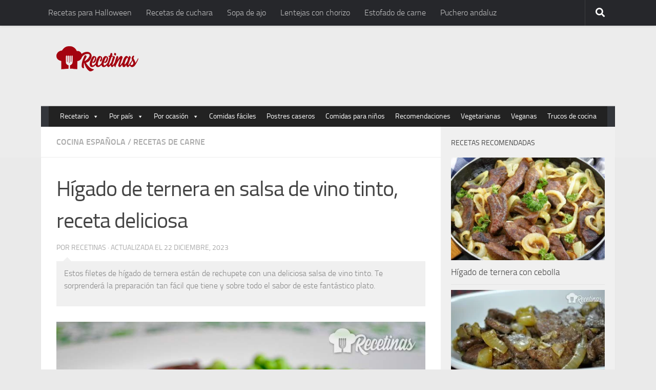

--- FILE ---
content_type: text/html; charset=UTF-8
request_url: https://recetinas.com/higado-de-ternera-con-salsa-de-vino/
body_size: 25032
content:
<!DOCTYPE html>
<html lang="es">
<head><meta charset="UTF-8"><script>if(navigator.userAgent.match(/MSIE|Internet Explorer/i)||navigator.userAgent.match(/Trident\/7\..*?rv:11/i)){var href=document.location.href;if(!href.match(/[?&]nowprocket/)){if(href.indexOf("?")==-1){if(href.indexOf("#")==-1){document.location.href=href+"?nowprocket=1"}else{document.location.href=href.replace("#","?nowprocket=1#")}}else{if(href.indexOf("#")==-1){document.location.href=href+"&nowprocket=1"}else{document.location.href=href.replace("#","&nowprocket=1#")}}}}</script><script>(()=>{class RocketLazyLoadScripts{constructor(){this.v="1.2.5.1",this.triggerEvents=["keydown","mousedown","mousemove","touchmove","touchstart","touchend","wheel"],this.userEventHandler=this.t.bind(this),this.touchStartHandler=this.i.bind(this),this.touchMoveHandler=this.o.bind(this),this.touchEndHandler=this.h.bind(this),this.clickHandler=this.u.bind(this),this.interceptedClicks=[],this.interceptedClickListeners=[],this.l(this),window.addEventListener("pageshow",(t=>{this.persisted=t.persisted,this.everythingLoaded&&this.m()})),document.addEventListener("DOMContentLoaded",(()=>{this.p()})),this.delayedScripts={normal:[],async:[],defer:[]},this.trash=[],this.allJQueries=[]}k(t){document.hidden?t.t():(this.triggerEvents.forEach((e=>window.addEventListener(e,t.userEventHandler,{passive:!0}))),window.addEventListener("touchstart",t.touchStartHandler,{passive:!0}),window.addEventListener("mousedown",t.touchStartHandler),document.addEventListener("visibilitychange",t.userEventHandler))}_(){this.triggerEvents.forEach((t=>window.removeEventListener(t,this.userEventHandler,{passive:!0}))),document.removeEventListener("visibilitychange",this.userEventHandler)}i(t){"HTML"!==t.target.tagName&&(window.addEventListener("touchend",this.touchEndHandler),window.addEventListener("mouseup",this.touchEndHandler),window.addEventListener("touchmove",this.touchMoveHandler,{passive:!0}),window.addEventListener("mousemove",this.touchMoveHandler),t.target.addEventListener("click",this.clickHandler),this.L(t.target,!0),this.M(t.target,"onclick","rocket-onclick"),this.C())}o(t){window.removeEventListener("touchend",this.touchEndHandler),window.removeEventListener("mouseup",this.touchEndHandler),window.removeEventListener("touchmove",this.touchMoveHandler,{passive:!0}),window.removeEventListener("mousemove",this.touchMoveHandler),t.target.removeEventListener("click",this.clickHandler),this.L(t.target,!1),this.M(t.target,"rocket-onclick","onclick"),this.O()}h(){window.removeEventListener("touchend",this.touchEndHandler),window.removeEventListener("mouseup",this.touchEndHandler),window.removeEventListener("touchmove",this.touchMoveHandler,{passive:!0}),window.removeEventListener("mousemove",this.touchMoveHandler)}u(t){t.target.removeEventListener("click",this.clickHandler),this.L(t.target,!1),this.M(t.target,"rocket-onclick","onclick"),this.interceptedClicks.push(t),t.preventDefault(),t.stopPropagation(),t.stopImmediatePropagation(),this.O()}D(){window.removeEventListener("touchstart",this.touchStartHandler,{passive:!0}),window.removeEventListener("mousedown",this.touchStartHandler),this.interceptedClicks.forEach((t=>{t.target.dispatchEvent(new MouseEvent("click",{view:t.view,bubbles:!0,cancelable:!0}))}))}l(t){EventTarget.prototype.addEventListenerBase=EventTarget.prototype.addEventListener,EventTarget.prototype.addEventListener=function(e,i,o){"click"!==e||t.windowLoaded||i===t.clickHandler||t.interceptedClickListeners.push({target:this,func:i,options:o}),(this||window).addEventListenerBase(e,i,o)}}L(t,e){this.interceptedClickListeners.forEach((i=>{i.target===t&&(e?t.removeEventListener("click",i.func,i.options):t.addEventListener("click",i.func,i.options))})),t.parentNode!==document.documentElement&&this.L(t.parentNode,e)}S(){return new Promise((t=>{this.T?this.O=t:t()}))}C(){this.T=!0}O(){this.T=!1}M(t,e,i){t.hasAttribute&&t.hasAttribute(e)&&(event.target.setAttribute(i,event.target.getAttribute(e)),event.target.removeAttribute(e))}t(){this._(this),"loading"===document.readyState?document.addEventListener("DOMContentLoaded",this.R.bind(this)):this.R()}p(){let t=[];document.querySelectorAll("script[type=rocketlazyloadscript][data-rocket-src]").forEach((e=>{let i=e.getAttribute("data-rocket-src");if(i&&0!==i.indexOf("data:")){0===i.indexOf("//")&&(i=location.protocol+i);try{const o=new URL(i).origin;o!==location.origin&&t.push({src:o,crossOrigin:e.crossOrigin||"module"===e.getAttribute("data-rocket-type")})}catch(t){}}})),t=[...new Map(t.map((t=>[JSON.stringify(t),t]))).values()],this.j(t,"preconnect")}async R(){this.lastBreath=Date.now(),this.P(this),this.F(this),this.q(),this.A(),this.I(),await this.U(this.delayedScripts.normal),await this.U(this.delayedScripts.defer),await this.U(this.delayedScripts.async);try{await this.W(),await this.H(this),await this.J()}catch(t){console.error(t)}window.dispatchEvent(new Event("rocket-allScriptsLoaded")),this.everythingLoaded=!0,this.S().then((()=>{this.D()})),this.N()}A(){document.querySelectorAll("script[type=rocketlazyloadscript]").forEach((t=>{t.hasAttribute("data-rocket-src")?t.hasAttribute("async")&&!1!==t.async?this.delayedScripts.async.push(t):t.hasAttribute("defer")&&!1!==t.defer||"module"===t.getAttribute("data-rocket-type")?this.delayedScripts.defer.push(t):this.delayedScripts.normal.push(t):this.delayedScripts.normal.push(t)}))}async B(t){if(await this.G(),!0!==t.noModule||!("noModule"in HTMLScriptElement.prototype))return new Promise((e=>{let i;function o(){(i||t).setAttribute("data-rocket-status","executed"),e()}try{if(navigator.userAgent.indexOf("Firefox/")>0||""===navigator.vendor)i=document.createElement("script"),[...t.attributes].forEach((t=>{let e=t.nodeName;"type"!==e&&("data-rocket-type"===e&&(e="type"),"data-rocket-src"===e&&(e="src"),i.setAttribute(e,t.nodeValue))})),t.text&&(i.text=t.text),i.hasAttribute("src")?(i.addEventListener("load",o),i.addEventListener("error",(function(){i.setAttribute("data-rocket-status","failed"),e()})),setTimeout((()=>{i.isConnected||e()}),1)):(i.text=t.text,o()),t.parentNode.replaceChild(i,t);else{const i=t.getAttribute("data-rocket-type"),n=t.getAttribute("data-rocket-src");i?(t.type=i,t.removeAttribute("data-rocket-type")):t.removeAttribute("type"),t.addEventListener("load",o),t.addEventListener("error",(function(){t.setAttribute("data-rocket-status","failed"),e()})),n?(t.removeAttribute("data-rocket-src"),t.src=n):t.src="data:text/javascript;base64,"+window.btoa(unescape(encodeURIComponent(t.text)))}}catch(i){t.setAttribute("data-rocket-status","failed"),e()}}));t.setAttribute("data-rocket-status","skipped")}async U(t){const e=t.shift();return e&&e.isConnected?(await this.B(e),this.U(t)):Promise.resolve()}I(){this.j([...this.delayedScripts.normal,...this.delayedScripts.defer,...this.delayedScripts.async],"preload")}j(t,e){var i=document.createDocumentFragment();t.forEach((t=>{const o=t.getAttribute&&t.getAttribute("data-rocket-src")||t.src;if(o){const n=document.createElement("link");n.href=o,n.rel=e,"preconnect"!==e&&(n.as="script"),t.getAttribute&&"module"===t.getAttribute("data-rocket-type")&&(n.crossOrigin=!0),t.crossOrigin&&(n.crossOrigin=t.crossOrigin),t.integrity&&(n.integrity=t.integrity),i.appendChild(n),this.trash.push(n)}})),document.head.appendChild(i)}P(t){let e={};function i(i,o){return e[o].eventsToRewrite.indexOf(i)>=0&&!t.everythingLoaded?"rocket-"+i:i}function o(t,o){!function(t){e[t]||(e[t]={originalFunctions:{add:t.addEventListener,remove:t.removeEventListener},eventsToRewrite:[]},t.addEventListener=function(){arguments[0]=i(arguments[0],t),e[t].originalFunctions.add.apply(t,arguments)},t.removeEventListener=function(){arguments[0]=i(arguments[0],t),e[t].originalFunctions.remove.apply(t,arguments)})}(t),e[t].eventsToRewrite.push(o)}function n(e,i){let o=e[i];e[i]=null,Object.defineProperty(e,i,{get:()=>o||function(){},set(n){t.everythingLoaded?o=n:e["rocket"+i]=o=n}})}o(document,"DOMContentLoaded"),o(window,"DOMContentLoaded"),o(window,"load"),o(window,"pageshow"),o(document,"readystatechange"),n(document,"onreadystatechange"),n(window,"onload"),n(window,"onpageshow")}F(t){let e;function i(e){return t.everythingLoaded?e:e.split(" ").map((t=>"load"===t||0===t.indexOf("load.")?"rocket-jquery-load":t)).join(" ")}function o(o){if(o&&o.fn&&!t.allJQueries.includes(o)){o.fn.ready=o.fn.init.prototype.ready=function(e){return t.domReadyFired?e.bind(document)(o):document.addEventListener("rocket-DOMContentLoaded",(()=>e.bind(document)(o))),o([])};const e=o.fn.on;o.fn.on=o.fn.init.prototype.on=function(){return this[0]===window&&("string"==typeof arguments[0]||arguments[0]instanceof String?arguments[0]=i(arguments[0]):"object"==typeof arguments[0]&&Object.keys(arguments[0]).forEach((t=>{const e=arguments[0][t];delete arguments[0][t],arguments[0][i(t)]=e}))),e.apply(this,arguments),this},t.allJQueries.push(o)}e=o}o(window.jQuery),Object.defineProperty(window,"jQuery",{get:()=>e,set(t){o(t)}})}async H(t){const e=document.querySelector("script[data-webpack]");e&&(await async function(){return new Promise((t=>{e.addEventListener("load",t),e.addEventListener("error",t)}))}(),await t.K(),await t.H(t))}async W(){this.domReadyFired=!0,await this.G(),document.dispatchEvent(new Event("rocket-readystatechange")),await this.G(),document.rocketonreadystatechange&&document.rocketonreadystatechange(),await this.G(),document.dispatchEvent(new Event("rocket-DOMContentLoaded")),await this.G(),window.dispatchEvent(new Event("rocket-DOMContentLoaded"))}async J(){await this.G(),document.dispatchEvent(new Event("rocket-readystatechange")),await this.G(),document.rocketonreadystatechange&&document.rocketonreadystatechange(),await this.G(),window.dispatchEvent(new Event("rocket-load")),await this.G(),window.rocketonload&&window.rocketonload(),await this.G(),this.allJQueries.forEach((t=>t(window).trigger("rocket-jquery-load"))),await this.G();const t=new Event("rocket-pageshow");t.persisted=this.persisted,window.dispatchEvent(t),await this.G(),window.rocketonpageshow&&window.rocketonpageshow({persisted:this.persisted}),this.windowLoaded=!0}m(){document.onreadystatechange&&document.onreadystatechange(),window.onload&&window.onload(),window.onpageshow&&window.onpageshow({persisted:this.persisted})}q(){const t=new Map;document.write=document.writeln=function(e){const i=document.currentScript;i||console.error("WPRocket unable to document.write this: "+e);const o=document.createRange(),n=i.parentElement;let s=t.get(i);void 0===s&&(s=i.nextSibling,t.set(i,s));const c=document.createDocumentFragment();o.setStart(c,0),c.appendChild(o.createContextualFragment(e)),n.insertBefore(c,s)}}async G(){Date.now()-this.lastBreath>45&&(await this.K(),this.lastBreath=Date.now())}async K(){return document.hidden?new Promise((t=>setTimeout(t))):new Promise((t=>requestAnimationFrame(t)))}N(){this.trash.forEach((t=>t.remove()))}static run(){const t=new RocketLazyLoadScripts;t.k(t)}}RocketLazyLoadScripts.run()})();</script>
<script type="rocketlazyloadscript">
 var country = 'ES';
 var isSpainOrLatamUser = true;
</script>
  
  <meta name="viewport" content="width=device-width, initial-scale=1.0">
  	<style>img:is([sizes="auto" i], [sizes^="auto," i]) { contain-intrinsic-size: 3000px 1500px }</style>
	<script type="rocketlazyloadscript">document.documentElement.className = document.documentElement.className.replace("no-js","js");</script>

<!-- Optimización para motores de búsqueda de Rank Math -  https://rankmath.com/ -->
<title>Hígado de ternera en salsa de vino tinto - Recetinas</title>
<meta name="description" content="Estos filetes de hígado de ternera están de rechupete con una deliciosa salsa de vino tinto. Te sorprenderá la preparación tan fácil que tiene y sobre todo el sabor de este fantástico plato."/>
<meta name="robots" content="follow, index, max-snippet:-1, max-video-preview:-1, max-image-preview:large"/>
<link rel="canonical" href="https://recetinas.com/higado-de-ternera-con-salsa-de-vino/" />
<meta property="og:locale" content="es_ES" />
<meta property="og:type" content="article" />
<meta property="og:title" content="Hígado de ternera en salsa de vino tinto - Recetinas" />
<meta property="og:description" content="Estos filetes de hígado de ternera están de rechupete con una deliciosa salsa de vino tinto. Te sorprenderá la preparación tan fácil que tiene y sobre todo el sabor de este fantástico plato." />
<meta property="og:url" content="https://recetinas.com/higado-de-ternera-con-salsa-de-vino/" />
<meta property="og:site_name" content="Recetinas" />
<meta property="article:publisher" content="https://www.facebook.com/recetinas/" />
<meta property="article:tag" content="Recetas con carne de ternera" />
<meta property="article:tag" content="Recetas con cebollas" />
<meta property="article:tag" content="Recetas con guisantes" />
<meta property="article:tag" content="Recetas con hígado" />
<meta property="article:tag" content="Recetas con tomillo" />
<meta property="article:tag" content="Recetas con vino tinto" />
<meta property="article:section" content="Cocina Española" />
<meta property="og:updated_time" content="2023-12-22T11:41:26+01:00" />
<meta property="og:image" content="https://recetinas.com/wp-content/uploads/2020/05/higado-de-ternera-en-salsa-de-vino-tinto.jpg" />
<meta property="og:image:secure_url" content="https://recetinas.com/wp-content/uploads/2020/05/higado-de-ternera-en-salsa-de-vino-tinto.jpg" />
<meta property="og:image:width" content="850" />
<meta property="og:image:height" content="565" />
<meta property="og:image:alt" content="Receta de hígado de ternera en salsa de vino tinto" />
<meta property="og:image:type" content="image/jpeg" />
<meta name="twitter:card" content="summary_large_image" />
<meta name="twitter:title" content="Hígado de ternera en salsa de vino tinto - Recetinas" />
<meta name="twitter:description" content="Estos filetes de hígado de ternera están de rechupete con una deliciosa salsa de vino tinto. Te sorprenderá la preparación tan fácil que tiene y sobre todo el sabor de este fantástico plato." />
<meta name="twitter:site" content="@recetinas" />
<meta name="twitter:creator" content="@recetinas" />
<meta name="twitter:image" content="https://recetinas.com/wp-content/uploads/2020/05/higado-de-ternera-en-salsa-de-vino-tinto.jpg" />
<!-- /Plugin Rank Math WordPress SEO -->


<script type="rocketlazyloadscript">
window._wpemojiSettings = {"baseUrl":"https:\/\/s.w.org\/images\/core\/emoji\/16.0.1\/72x72\/","ext":".png","svgUrl":"https:\/\/s.w.org\/images\/core\/emoji\/16.0.1\/svg\/","svgExt":".svg","source":{"concatemoji":"https:\/\/recetinas.com\/wp-includes\/js\/wp-emoji-release.min.js?ver=6.8.3"}};
/*! This file is auto-generated */
!function(s,n){var o,i,e;function c(e){try{var t={supportTests:e,timestamp:(new Date).valueOf()};sessionStorage.setItem(o,JSON.stringify(t))}catch(e){}}function p(e,t,n){e.clearRect(0,0,e.canvas.width,e.canvas.height),e.fillText(t,0,0);var t=new Uint32Array(e.getImageData(0,0,e.canvas.width,e.canvas.height).data),a=(e.clearRect(0,0,e.canvas.width,e.canvas.height),e.fillText(n,0,0),new Uint32Array(e.getImageData(0,0,e.canvas.width,e.canvas.height).data));return t.every(function(e,t){return e===a[t]})}function u(e,t){e.clearRect(0,0,e.canvas.width,e.canvas.height),e.fillText(t,0,0);for(var n=e.getImageData(16,16,1,1),a=0;a<n.data.length;a++)if(0!==n.data[a])return!1;return!0}function f(e,t,n,a){switch(t){case"flag":return n(e,"\ud83c\udff3\ufe0f\u200d\u26a7\ufe0f","\ud83c\udff3\ufe0f\u200b\u26a7\ufe0f")?!1:!n(e,"\ud83c\udde8\ud83c\uddf6","\ud83c\udde8\u200b\ud83c\uddf6")&&!n(e,"\ud83c\udff4\udb40\udc67\udb40\udc62\udb40\udc65\udb40\udc6e\udb40\udc67\udb40\udc7f","\ud83c\udff4\u200b\udb40\udc67\u200b\udb40\udc62\u200b\udb40\udc65\u200b\udb40\udc6e\u200b\udb40\udc67\u200b\udb40\udc7f");case"emoji":return!a(e,"\ud83e\udedf")}return!1}function g(e,t,n,a){var r="undefined"!=typeof WorkerGlobalScope&&self instanceof WorkerGlobalScope?new OffscreenCanvas(300,150):s.createElement("canvas"),o=r.getContext("2d",{willReadFrequently:!0}),i=(o.textBaseline="top",o.font="600 32px Arial",{});return e.forEach(function(e){i[e]=t(o,e,n,a)}),i}function t(e){var t=s.createElement("script");t.src=e,t.defer=!0,s.head.appendChild(t)}"undefined"!=typeof Promise&&(o="wpEmojiSettingsSupports",i=["flag","emoji"],n.supports={everything:!0,everythingExceptFlag:!0},e=new Promise(function(e){s.addEventListener("DOMContentLoaded",e,{once:!0})}),new Promise(function(t){var n=function(){try{var e=JSON.parse(sessionStorage.getItem(o));if("object"==typeof e&&"number"==typeof e.timestamp&&(new Date).valueOf()<e.timestamp+604800&&"object"==typeof e.supportTests)return e.supportTests}catch(e){}return null}();if(!n){if("undefined"!=typeof Worker&&"undefined"!=typeof OffscreenCanvas&&"undefined"!=typeof URL&&URL.createObjectURL&&"undefined"!=typeof Blob)try{var e="postMessage("+g.toString()+"("+[JSON.stringify(i),f.toString(),p.toString(),u.toString()].join(",")+"));",a=new Blob([e],{type:"text/javascript"}),r=new Worker(URL.createObjectURL(a),{name:"wpTestEmojiSupports"});return void(r.onmessage=function(e){c(n=e.data),r.terminate(),t(n)})}catch(e){}c(n=g(i,f,p,u))}t(n)}).then(function(e){for(var t in e)n.supports[t]=e[t],n.supports.everything=n.supports.everything&&n.supports[t],"flag"!==t&&(n.supports.everythingExceptFlag=n.supports.everythingExceptFlag&&n.supports[t]);n.supports.everythingExceptFlag=n.supports.everythingExceptFlag&&!n.supports.flag,n.DOMReady=!1,n.readyCallback=function(){n.DOMReady=!0}}).then(function(){return e}).then(function(){var e;n.supports.everything||(n.readyCallback(),(e=n.source||{}).concatemoji?t(e.concatemoji):e.wpemoji&&e.twemoji&&(t(e.twemoji),t(e.wpemoji)))}))}((window,document),window._wpemojiSettings);
</script>
<link data-minify="1" rel='stylesheet' id='pt-cv-public-style-css' href='https://recetinas.com/wp-content/cache/min/1/wp-content/plugins/content-views-query-and-display-post-page/public/assets/css/cv.css?ver=1748590316' media='all' />
<style id='wp-emoji-styles-inline-css'>

	img.wp-smiley, img.emoji {
		display: inline !important;
		border: none !important;
		box-shadow: none !important;
		height: 1em !important;
		width: 1em !important;
		margin: 0 0.07em !important;
		vertical-align: -0.1em !important;
		background: none !important;
		padding: 0 !important;
	}
</style>
<link rel='stylesheet' id='wp-block-library-css' href='https://recetinas.com/wp-includes/css/dist/block-library/style.min.css?ver=6.8.3' media='all' />
<style id='classic-theme-styles-inline-css'>
/*! This file is auto-generated */
.wp-block-button__link{color:#fff;background-color:#32373c;border-radius:9999px;box-shadow:none;text-decoration:none;padding:calc(.667em + 2px) calc(1.333em + 2px);font-size:1.125em}.wp-block-file__button{background:#32373c;color:#fff;text-decoration:none}
</style>
<style id='global-styles-inline-css'>
:root{--wp--preset--aspect-ratio--square: 1;--wp--preset--aspect-ratio--4-3: 4/3;--wp--preset--aspect-ratio--3-4: 3/4;--wp--preset--aspect-ratio--3-2: 3/2;--wp--preset--aspect-ratio--2-3: 2/3;--wp--preset--aspect-ratio--16-9: 16/9;--wp--preset--aspect-ratio--9-16: 9/16;--wp--preset--color--black: #000000;--wp--preset--color--cyan-bluish-gray: #abb8c3;--wp--preset--color--white: #ffffff;--wp--preset--color--pale-pink: #f78da7;--wp--preset--color--vivid-red: #cf2e2e;--wp--preset--color--luminous-vivid-orange: #ff6900;--wp--preset--color--luminous-vivid-amber: #fcb900;--wp--preset--color--light-green-cyan: #7bdcb5;--wp--preset--color--vivid-green-cyan: #00d084;--wp--preset--color--pale-cyan-blue: #8ed1fc;--wp--preset--color--vivid-cyan-blue: #0693e3;--wp--preset--color--vivid-purple: #9b51e0;--wp--preset--gradient--vivid-cyan-blue-to-vivid-purple: linear-gradient(135deg,rgba(6,147,227,1) 0%,rgb(155,81,224) 100%);--wp--preset--gradient--light-green-cyan-to-vivid-green-cyan: linear-gradient(135deg,rgb(122,220,180) 0%,rgb(0,208,130) 100%);--wp--preset--gradient--luminous-vivid-amber-to-luminous-vivid-orange: linear-gradient(135deg,rgba(252,185,0,1) 0%,rgba(255,105,0,1) 100%);--wp--preset--gradient--luminous-vivid-orange-to-vivid-red: linear-gradient(135deg,rgba(255,105,0,1) 0%,rgb(207,46,46) 100%);--wp--preset--gradient--very-light-gray-to-cyan-bluish-gray: linear-gradient(135deg,rgb(238,238,238) 0%,rgb(169,184,195) 100%);--wp--preset--gradient--cool-to-warm-spectrum: linear-gradient(135deg,rgb(74,234,220) 0%,rgb(151,120,209) 20%,rgb(207,42,186) 40%,rgb(238,44,130) 60%,rgb(251,105,98) 80%,rgb(254,248,76) 100%);--wp--preset--gradient--blush-light-purple: linear-gradient(135deg,rgb(255,206,236) 0%,rgb(152,150,240) 100%);--wp--preset--gradient--blush-bordeaux: linear-gradient(135deg,rgb(254,205,165) 0%,rgb(254,45,45) 50%,rgb(107,0,62) 100%);--wp--preset--gradient--luminous-dusk: linear-gradient(135deg,rgb(255,203,112) 0%,rgb(199,81,192) 50%,rgb(65,88,208) 100%);--wp--preset--gradient--pale-ocean: linear-gradient(135deg,rgb(255,245,203) 0%,rgb(182,227,212) 50%,rgb(51,167,181) 100%);--wp--preset--gradient--electric-grass: linear-gradient(135deg,rgb(202,248,128) 0%,rgb(113,206,126) 100%);--wp--preset--gradient--midnight: linear-gradient(135deg,rgb(2,3,129) 0%,rgb(40,116,252) 100%);--wp--preset--font-size--small: 13px;--wp--preset--font-size--medium: 20px;--wp--preset--font-size--large: 36px;--wp--preset--font-size--x-large: 42px;--wp--preset--spacing--20: 0.44rem;--wp--preset--spacing--30: 0.67rem;--wp--preset--spacing--40: 1rem;--wp--preset--spacing--50: 1.5rem;--wp--preset--spacing--60: 2.25rem;--wp--preset--spacing--70: 3.38rem;--wp--preset--spacing--80: 5.06rem;--wp--preset--shadow--natural: 6px 6px 9px rgba(0, 0, 0, 0.2);--wp--preset--shadow--deep: 12px 12px 50px rgba(0, 0, 0, 0.4);--wp--preset--shadow--sharp: 6px 6px 0px rgba(0, 0, 0, 0.2);--wp--preset--shadow--outlined: 6px 6px 0px -3px rgba(255, 255, 255, 1), 6px 6px rgba(0, 0, 0, 1);--wp--preset--shadow--crisp: 6px 6px 0px rgba(0, 0, 0, 1);}:where(.is-layout-flex){gap: 0.5em;}:where(.is-layout-grid){gap: 0.5em;}body .is-layout-flex{display: flex;}.is-layout-flex{flex-wrap: wrap;align-items: center;}.is-layout-flex > :is(*, div){margin: 0;}body .is-layout-grid{display: grid;}.is-layout-grid > :is(*, div){margin: 0;}:where(.wp-block-columns.is-layout-flex){gap: 2em;}:where(.wp-block-columns.is-layout-grid){gap: 2em;}:where(.wp-block-post-template.is-layout-flex){gap: 1.25em;}:where(.wp-block-post-template.is-layout-grid){gap: 1.25em;}.has-black-color{color: var(--wp--preset--color--black) !important;}.has-cyan-bluish-gray-color{color: var(--wp--preset--color--cyan-bluish-gray) !important;}.has-white-color{color: var(--wp--preset--color--white) !important;}.has-pale-pink-color{color: var(--wp--preset--color--pale-pink) !important;}.has-vivid-red-color{color: var(--wp--preset--color--vivid-red) !important;}.has-luminous-vivid-orange-color{color: var(--wp--preset--color--luminous-vivid-orange) !important;}.has-luminous-vivid-amber-color{color: var(--wp--preset--color--luminous-vivid-amber) !important;}.has-light-green-cyan-color{color: var(--wp--preset--color--light-green-cyan) !important;}.has-vivid-green-cyan-color{color: var(--wp--preset--color--vivid-green-cyan) !important;}.has-pale-cyan-blue-color{color: var(--wp--preset--color--pale-cyan-blue) !important;}.has-vivid-cyan-blue-color{color: var(--wp--preset--color--vivid-cyan-blue) !important;}.has-vivid-purple-color{color: var(--wp--preset--color--vivid-purple) !important;}.has-black-background-color{background-color: var(--wp--preset--color--black) !important;}.has-cyan-bluish-gray-background-color{background-color: var(--wp--preset--color--cyan-bluish-gray) !important;}.has-white-background-color{background-color: var(--wp--preset--color--white) !important;}.has-pale-pink-background-color{background-color: var(--wp--preset--color--pale-pink) !important;}.has-vivid-red-background-color{background-color: var(--wp--preset--color--vivid-red) !important;}.has-luminous-vivid-orange-background-color{background-color: var(--wp--preset--color--luminous-vivid-orange) !important;}.has-luminous-vivid-amber-background-color{background-color: var(--wp--preset--color--luminous-vivid-amber) !important;}.has-light-green-cyan-background-color{background-color: var(--wp--preset--color--light-green-cyan) !important;}.has-vivid-green-cyan-background-color{background-color: var(--wp--preset--color--vivid-green-cyan) !important;}.has-pale-cyan-blue-background-color{background-color: var(--wp--preset--color--pale-cyan-blue) !important;}.has-vivid-cyan-blue-background-color{background-color: var(--wp--preset--color--vivid-cyan-blue) !important;}.has-vivid-purple-background-color{background-color: var(--wp--preset--color--vivid-purple) !important;}.has-black-border-color{border-color: var(--wp--preset--color--black) !important;}.has-cyan-bluish-gray-border-color{border-color: var(--wp--preset--color--cyan-bluish-gray) !important;}.has-white-border-color{border-color: var(--wp--preset--color--white) !important;}.has-pale-pink-border-color{border-color: var(--wp--preset--color--pale-pink) !important;}.has-vivid-red-border-color{border-color: var(--wp--preset--color--vivid-red) !important;}.has-luminous-vivid-orange-border-color{border-color: var(--wp--preset--color--luminous-vivid-orange) !important;}.has-luminous-vivid-amber-border-color{border-color: var(--wp--preset--color--luminous-vivid-amber) !important;}.has-light-green-cyan-border-color{border-color: var(--wp--preset--color--light-green-cyan) !important;}.has-vivid-green-cyan-border-color{border-color: var(--wp--preset--color--vivid-green-cyan) !important;}.has-pale-cyan-blue-border-color{border-color: var(--wp--preset--color--pale-cyan-blue) !important;}.has-vivid-cyan-blue-border-color{border-color: var(--wp--preset--color--vivid-cyan-blue) !important;}.has-vivid-purple-border-color{border-color: var(--wp--preset--color--vivid-purple) !important;}.has-vivid-cyan-blue-to-vivid-purple-gradient-background{background: var(--wp--preset--gradient--vivid-cyan-blue-to-vivid-purple) !important;}.has-light-green-cyan-to-vivid-green-cyan-gradient-background{background: var(--wp--preset--gradient--light-green-cyan-to-vivid-green-cyan) !important;}.has-luminous-vivid-amber-to-luminous-vivid-orange-gradient-background{background: var(--wp--preset--gradient--luminous-vivid-amber-to-luminous-vivid-orange) !important;}.has-luminous-vivid-orange-to-vivid-red-gradient-background{background: var(--wp--preset--gradient--luminous-vivid-orange-to-vivid-red) !important;}.has-very-light-gray-to-cyan-bluish-gray-gradient-background{background: var(--wp--preset--gradient--very-light-gray-to-cyan-bluish-gray) !important;}.has-cool-to-warm-spectrum-gradient-background{background: var(--wp--preset--gradient--cool-to-warm-spectrum) !important;}.has-blush-light-purple-gradient-background{background: var(--wp--preset--gradient--blush-light-purple) !important;}.has-blush-bordeaux-gradient-background{background: var(--wp--preset--gradient--blush-bordeaux) !important;}.has-luminous-dusk-gradient-background{background: var(--wp--preset--gradient--luminous-dusk) !important;}.has-pale-ocean-gradient-background{background: var(--wp--preset--gradient--pale-ocean) !important;}.has-electric-grass-gradient-background{background: var(--wp--preset--gradient--electric-grass) !important;}.has-midnight-gradient-background{background: var(--wp--preset--gradient--midnight) !important;}.has-small-font-size{font-size: var(--wp--preset--font-size--small) !important;}.has-medium-font-size{font-size: var(--wp--preset--font-size--medium) !important;}.has-large-font-size{font-size: var(--wp--preset--font-size--large) !important;}.has-x-large-font-size{font-size: var(--wp--preset--font-size--x-large) !important;}
:where(.wp-block-post-template.is-layout-flex){gap: 1.25em;}:where(.wp-block-post-template.is-layout-grid){gap: 1.25em;}
:where(.wp-block-columns.is-layout-flex){gap: 2em;}:where(.wp-block-columns.is-layout-grid){gap: 2em;}
:root :where(.wp-block-pullquote){font-size: 1.5em;line-height: 1.6;}
</style>
<link data-minify="1" rel='stylesheet' id='wp-faq-schema-jquery-ui-css' href='https://recetinas.com/wp-content/cache/min/1/wp-content/plugins/faq-schema-for-pages-and-posts/css/jquery-ui.css?ver=1748590319' media='all' />
<link rel='stylesheet' id='toc-screen-css' href='https://recetinas.com/wp-content/plugins/table-of-contents-plus/screen.min.css?ver=2408' media='all' />
<style id='toc-screen-inline-css'>
div#toc_container {width: 95%;}
</style>
<link data-minify="1" rel='stylesheet' id='wp-postratings-css' href='https://recetinas.com/wp-content/cache/min/1/wp-content/plugins/wp-postratings/css/postratings-css.css?ver=1748590323' media='all' />
<link data-minify="1" rel='stylesheet' id='megamenu-css' href='https://recetinas.com/wp-content/cache/min/1/wp-content/uploads/maxmegamenu/style.css?ver=1748590325' media='all' />
<link data-minify="1" rel='stylesheet' id='dashicons-css' href='https://recetinas.com/wp-content/cache/min/1/wp-includes/css/dashicons.min.css?ver=1748590326' media='all' />
<link rel='stylesheet' id='hueman-main-style-css' href='https://recetinas.com/wp-content/themes/recetas/assets/front/css/main.min.css?ver=3.7.24' media='all' />
<style id='hueman-main-style-inline-css'>
body { font-size:1.00rem; }@media only screen and (min-width: 720px) {
        .nav > li { font-size:1.00rem; }
      }.container-inner { max-width: 1120px; }.sidebar .widget { padding-left: 20px; padding-right: 20px; padding-top: 20px; }::selection { background-color: #3b8dbd; }
::-moz-selection { background-color: #3b8dbd; }a,a>span.hu-external::after,.themeform label .required,#flexslider-featured .flex-direction-nav .flex-next:hover,#flexslider-featured .flex-direction-nav .flex-prev:hover,.post-hover:hover .post-title a,.post-title a:hover,.sidebar.s1 .post-nav li a:hover i,.content .post-nav li a:hover i,.post-related a:hover,.sidebar.s1 .widget_rss ul li a,#footer .widget_rss ul li a,.sidebar.s1 .widget_calendar a,#footer .widget_calendar a,.sidebar.s1 .alx-tab .tab-item-category a,.sidebar.s1 .alx-posts .post-item-category a,.sidebar.s1 .alx-tab li:hover .tab-item-title a,.sidebar.s1 .alx-tab li:hover .tab-item-comment a,.sidebar.s1 .alx-posts li:hover .post-item-title a,#footer .alx-tab .tab-item-category a,#footer .alx-posts .post-item-category a,#footer .alx-tab li:hover .tab-item-title a,#footer .alx-tab li:hover .tab-item-comment a,#footer .alx-posts li:hover .post-item-title a,.comment-tabs li.active a,.comment-awaiting-moderation,.child-menu a:hover,.child-menu .current_page_item > a,.wp-pagenavi a{ color: #3b8dbd; }input[type="submit"],.themeform button[type="submit"],.sidebar.s1 .sidebar-top,.sidebar.s1 .sidebar-toggle,#flexslider-featured .flex-control-nav li a.flex-active,.post-tags a:hover,.sidebar.s1 .widget_calendar caption,#footer .widget_calendar caption,.author-bio .bio-avatar:after,.commentlist li.bypostauthor > .comment-body:after,.commentlist li.comment-author-admin > .comment-body:after{ background-color: #3b8dbd; }.post-format .format-container { border-color: #3b8dbd; }.sidebar.s1 .alx-tabs-nav li.active a,#footer .alx-tabs-nav li.active a,.comment-tabs li.active a,.wp-pagenavi a:hover,.wp-pagenavi a:active,.wp-pagenavi span.current{ border-bottom-color: #3b8dbd!important; }.sidebar.s2 .post-nav li a:hover i,
.sidebar.s2 .widget_rss ul li a,
.sidebar.s2 .widget_calendar a,
.sidebar.s2 .alx-tab .tab-item-category a,
.sidebar.s2 .alx-posts .post-item-category a,
.sidebar.s2 .alx-tab li:hover .tab-item-title a,
.sidebar.s2 .alx-tab li:hover .tab-item-comment a,
.sidebar.s2 .alx-posts li:hover .post-item-title a { color: #82b965; }
.sidebar.s2 .sidebar-top,.sidebar.s2 .sidebar-toggle,.post-comments,.jp-play-bar,.jp-volume-bar-value,.sidebar.s2 .widget_calendar caption{ background-color: #82b965; }.sidebar.s2 .alx-tabs-nav li.active a { border-bottom-color: #82b965; }
.post-comments::before { border-right-color: #82b965; }
      .search-expand,
              #nav-topbar.nav-container { background-color: #26272b}@media only screen and (min-width: 720px) {
                #nav-topbar .nav ul { background-color: #26272b; }
              }.is-scrolled #header .nav-container.desktop-sticky,
              .is-scrolled #header .search-expand { background-color: #26272b; background-color: rgba(38,39,43,0.90) }.is-scrolled .topbar-transparent #nav-topbar.desktop-sticky .nav ul { background-color: #26272b; background-color: rgba(38,39,43,0.95) }#header { background-color: #ececec; }
@media only screen and (min-width: 720px) {
  #nav-header .nav ul { background-color: #ececec; }
}
        #header #nav-mobile { background-color: #33363b; }.is-scrolled #header #nav-mobile { background-color: #33363b; background-color: rgba(51,54,59,0.90) }#nav-header.nav-container, #main-header-search .search-expand { background-color: #33363b; }
@media only screen and (min-width: 720px) {
  #nav-header .nav ul { background-color: #33363b; }
}
        body { background-color: #eaeaea; }
</style>
<link data-minify="1" rel='stylesheet' id='hueman-font-awesome-css' href='https://recetinas.com/wp-content/cache/min/1/wp-content/themes/recetas/assets/front/css/font-awesome.min.css?ver=1748590324' media='all' />
<script src="https://recetinas.com/wp-includes/js/jquery/jquery.min.js?ver=3.7.1" id="jquery-core-js" defer></script>
<script src="https://recetinas.com/wp-includes/js/jquery/jquery-migrate.min.js?ver=3.4.1" id="jquery-migrate-js" defer></script>
<link rel="https://api.w.org/" href="https://recetinas.com/wp-json/" /><link rel="alternate" title="JSON" type="application/json" href="https://recetinas.com/wp-json/wp/v2/posts/28756" /><link rel="EditURI" type="application/rsd+xml" title="RSD" href="https://recetinas.com/xmlrpc.php?rsd" />
<link rel='shortlink' href='https://recetinas.com/?p=28756' />
<link rel="alternate" title="oEmbed (JSON)" type="application/json+oembed" href="https://recetinas.com/wp-json/oembed/1.0/embed?url=https%3A%2F%2Frecetinas.com%2Fhigado-de-ternera-con-salsa-de-vino%2F" />
<link rel="alternate" title="oEmbed (XML)" type="text/xml+oembed" href="https://recetinas.com/wp-json/oembed/1.0/embed?url=https%3A%2F%2Frecetinas.com%2Fhigado-de-ternera-con-salsa-de-vino%2F&#038;format=xml" />
    <link rel="preload" as="font" type="font/woff2" href="https://recetinas.com/wp-content/themes/recetas/assets/front/webfonts/fa-brands-400.woff2?v=5.15.2" crossorigin="anonymous"/>
    <link rel="preload" as="font" type="font/woff2" href="https://recetinas.com/wp-content/themes/recetas/assets/front/webfonts/fa-regular-400.woff2?v=5.15.2" crossorigin="anonymous"/>
    <link rel="preload" as="font" type="font/woff2" href="https://recetinas.com/wp-content/themes/recetas/assets/front/webfonts/fa-solid-900.woff2?v=5.15.2" crossorigin="anonymous"/>
  <link rel="preload" as="font" type="font/woff" href="https://recetinas.com/wp-content/themes/recetas/assets/front/fonts/titillium-light-webfont.woff" crossorigin="anonymous"/>
<link rel="preload" as="font" type="font/woff" href="https://recetinas.com/wp-content/themes/recetas/assets/front/fonts/titillium-lightitalic-webfont.woff" crossorigin="anonymous"/>
<link rel="preload" as="font" type="font/woff" href="https://recetinas.com/wp-content/themes/recetas/assets/front/fonts/titillium-regular-webfont.woff" crossorigin="anonymous"/>
<link rel="preload" as="font" type="font/woff" href="https://recetinas.com/wp-content/themes/recetas/assets/front/fonts/titillium-regularitalic-webfont.woff" crossorigin="anonymous"/>
<link rel="preload" as="font" type="font/woff" href="https://recetinas.com/wp-content/themes/recetas/assets/front/fonts/titillium-semibold-webfont.woff" crossorigin="anonymous"/>
<style>
  /*  base : fonts
/* ------------------------------------ */
body { font-family: "Titillium", Arial, sans-serif; }
@font-face {
  font-family: 'Titillium';
  src: url('https://recetinas.com/wp-content/themes/recetas/assets/front/fonts/titillium-light-webfont.eot');
  src: url('https://recetinas.com/wp-content/themes/recetas/assets/front/fonts/titillium-light-webfont.svg#titillium-light-webfont') format('svg'),
     url('https://recetinas.com/wp-content/themes/recetas/assets/front/fonts/titillium-light-webfont.eot?#iefix') format('embedded-opentype'),
     url('https://recetinas.com/wp-content/themes/recetas/assets/front/fonts/titillium-light-webfont.woff') format('woff'),
     url('https://recetinas.com/wp-content/themes/recetas/assets/front/fonts/titillium-light-webfont.ttf') format('truetype');
  font-weight: 300;
  font-style: normal;
}
@font-face {
  font-family: 'Titillium';
  src: url('https://recetinas.com/wp-content/themes/recetas/assets/front/fonts/titillium-lightitalic-webfont.eot');
  src: url('https://recetinas.com/wp-content/themes/recetas/assets/front/fonts/titillium-lightitalic-webfont.svg#titillium-lightitalic-webfont') format('svg'),
     url('https://recetinas.com/wp-content/themes/recetas/assets/front/fonts/titillium-lightitalic-webfont.eot?#iefix') format('embedded-opentype'),
     url('https://recetinas.com/wp-content/themes/recetas/assets/front/fonts/titillium-lightitalic-webfont.woff') format('woff'),
     url('https://recetinas.com/wp-content/themes/recetas/assets/front/fonts/titillium-lightitalic-webfont.ttf') format('truetype');
  font-weight: 300;
  font-style: italic;
}
@font-face {
  font-family: 'Titillium';
  src: url('https://recetinas.com/wp-content/themes/recetas/assets/front/fonts/titillium-regular-webfont.eot');
  src: url('https://recetinas.com/wp-content/themes/recetas/assets/front/fonts/titillium-regular-webfont.svg#titillium-regular-webfont') format('svg'),
     url('https://recetinas.com/wp-content/themes/recetas/assets/front/fonts/titillium-regular-webfont.eot?#iefix') format('embedded-opentype'),
     url('https://recetinas.com/wp-content/themes/recetas/assets/front/fonts/titillium-regular-webfont.woff') format('woff'),
     url('https://recetinas.com/wp-content/themes/recetas/assets/front/fonts/titillium-regular-webfont.ttf') format('truetype');
  font-weight: 400;
  font-style: normal;
}
@font-face {
  font-family: 'Titillium';
  src: url('https://recetinas.com/wp-content/themes/recetas/assets/front/fonts/titillium-regularitalic-webfont.eot');
  src: url('https://recetinas.com/wp-content/themes/recetas/assets/front/fonts/titillium-regularitalic-webfont.svg#titillium-regular-webfont') format('svg'),
     url('https://recetinas.com/wp-content/themes/recetas/assets/front/fonts/titillium-regularitalic-webfont.eot?#iefix') format('embedded-opentype'),
     url('https://recetinas.com/wp-content/themes/recetas/assets/front/fonts/titillium-regularitalic-webfont.woff') format('woff'),
     url('https://recetinas.com/wp-content/themes/recetas/assets/front/fonts/titillium-regularitalic-webfont.ttf') format('truetype');
  font-weight: 400;
  font-style: italic;
}
@font-face {
    font-family: 'Titillium';
    src: url('https://recetinas.com/wp-content/themes/recetas/assets/front/fonts/titillium-semibold-webfont.eot');
    src: url('https://recetinas.com/wp-content/themes/recetas/assets/front/fonts/titillium-semibold-webfont.svg#titillium-semibold-webfont') format('svg'),
         url('https://recetinas.com/wp-content/themes/recetas/assets/front/fonts/titillium-semibold-webfont.eot?#iefix') format('embedded-opentype'),
         url('https://recetinas.com/wp-content/themes/recetas/assets/front/fonts/titillium-semibold-webfont.woff') format('woff'),
         url('https://recetinas.com/wp-content/themes/recetas/assets/front/fonts/titillium-semibold-webfont.ttf') format('truetype');
  font-weight: 600;
  font-style: normal;
}
</style>
  <!--[if lt IE 9]>
<script src="https://recetinas.com/wp-content/themes/recetas/assets/front/js/ie/html5shiv-printshiv.min.js"></script>
<script src="https://recetinas.com/wp-content/themes/recetas/assets/front/js/ie/selectivizr.js"></script>
<![endif]-->
<style type="text/css">.broken_link, a.broken_link {
	text-decoration: line-through;
}</style>		<style id="wp-custom-css">
			.wp-block-image{padding-bottom:20px;}
.wp-block-embed{padding-bottom:20px;}
.wp-block-table td, .wp-block-table th {border:0px;}
.entry table td{border-top:1px solid #f1f1f1;}
.sidebar.s2 .sidebar-toggle, .sidebar.s2 .sidebar-top{background:#ff8c00;}
.sidebar.s1 .sidebar-toggle, .sidebar.s1 .sidebar-top{background:#008ccd;}
a{color:#008ccd;}
.sidebar.s2 .alx-posts .post-item-category a, .sidebar.s2 .alx-posts li:hover .post-item-title a, .sidebar.s2 .alx-tab .tab-item-category a, .sidebar.s2 .alx-tab li:hover .tab-item-comment a, .sidebar.s2 .alx-tab li:hover .tab-item-title a{color:#ff8c00;}
.post-hover:hover .post-title a {color:#008ccd;}
.post-tags {margin-bottom:5px;}
.post-tags a:hover {background-color: #ff8c00; color: #fff;}
.themeform button[type=submit], input[type=submit]{background:#008ccd}
.single .post{margin-bottom:0px;}
.image-container img{padding-bottom:20px;}
.related-posts .post{height:220px;}
.votaciones{padding-top:30px; text-align:center; padding-bottom:10px}
.commentlist .comment-meta:before, .pinglist .ping-meta:before{display:none;}
.comment-meta a{display:none;}
.notebox p{margin-bottom:1em;}
.wp-block-buttons:not(.is-content-justification-space-between,.is-content-justification-right,.is-content-justification-left,.is-content-justification-center) .wp-block-button.aligncenter{margin:0px 0px 18px;}
body{color: #111;}
@media only screen and (max-width: 719px) {
    .entry {
        font-size: 16px;
    }
}
.imgcentro {display:block; margin:auto;}
.post-list .grid-item-receta {width:33%; float: left;}
@media only screen and (max-width: 719px) {.post-list .grid-item-receta {width:100%; float: left;}}
.post-list{margin-right: 0px;}
@media only screen and (max-width: 719px) {
    .featured .post-title, .single .post-title {
        font-size: 2.62em;}
}		</style>
		<style type="text/css">/** Mega Menu CSS: fs **/</style>
<noscript><style id="rocket-lazyload-nojs-css">.rll-youtube-player, [data-lazy-src]{display:none !important;}</style></noscript>  <script type="application/ld+json">{"@context":"https:\/\/schema.org","@type":"Organization","name":"Recetinas","url":"https:\/\/recetinas.com","logo":"https:\/\/recetinas.com\/wp-content\/uploads\/2020\/01\/logorecetinas.png","contactPoint":[{"@type":"ContactPoint","telephone":"+34 679 50 28 27","contactType":"customer service"}],"address":{"@type":"PostalAddress","addressCountry":"ES","addressLocality":"Castellón, Spain","postalCode":"12002","streetAddress":"Calle Moyano"},"email":"recetinascaseras@gmail.com","sameAs":["https:\/\/x.com\/recetinas","https:\/\/www.facebook.com\/recetinas","https:\/\/www.youtube.com\/c\/recetinas","https:\/\/instagram.com\/recetinas","https:\/\/es.pinterest.com\/recetinas"]}</script>
<script type="application/ld+json">{"@context":"https:\/\/schema.org\/","@type":"Recipe","name":"Hígado de ternera en salsa de vino tinto, receta deliciosa","image":"https://recetinas.com/wp-content/uploads/2020/05/higado-de-ternera-en-salsa-de-vino-tinto.jpg","author":{"@type":"Person","name":"Recetinas"},"datePublished":"2020-05-21T06:49:47+02:00","dateModified": "2023-12-22T11:41:26+01:00","description":"Estos filetes de hígado de ternera están de rechupete con una deliciosa salsa de vino tinto. Te sorprenderá la preparación tan fácil que tiene y sobre todo el sabor de este fantástico plato.","recipeYield":"4","recipeIngredient": ["8 filetes de hígado de ternera","200 gr de guisantes congelados","1 cebolla","1 diente de ajo","1 vaso de vino tinto","Tomillo","Romero","Pimienta negra molida","Aceite de oliva","Sal"],"cookTime":"PT20M","prepTime":"PT10M","aggregateRating":{"@type":"AggregateRating","ratingValue":"5","reviewCount":3},"recipeCategory":"Plato principal","recipeCuisine":"Española","keywords":"hígado de ternera en salsa de vino tinto, hígado de ternera, salsa de vino tinto, receta, cocina, plato principal, carne, ternera, vino tinto"}</script>
</head>
<body class="wp-singular post-template-default single single-post postid-28756 single-format-standard wp-custom-logo wp-embed-responsive wp-theme-recetas mega-menu-header col-2cl full-width topbar-enabled header-desktop-sticky header-mobile-sticky hueman-3-7-24 unknown">
<script type="rocketlazyloadscript" async data-rocket-src="https://pagead2.googlesyndication.com/pagead/js/adsbygoogle.js?client=ca-pub-1741531553488297"
     crossorigin="anonymous"></script><div id="wrapper">
  <a class="screen-reader-text skip-link" href="#content">Skip to content</a>
  
  <header id="header" class="specific-mobile-menu-on one-mobile-menu mobile_menu header-ads-desktop  topbar-transparent no-header-img">
        <nav class="nav-container group mobile-menu mobile-sticky " id="nav-mobile" data-menu-id="header-1">
  <div class="mobile-title-logo-in-header"><p class="site-title">                  <a class="custom-logo-link" href="https://recetinas.com/" rel="home" title="Recetinas | Página de Inicio"><img src="data:image/svg+xml,%3Csvg%20xmlns='http://www.w3.org/2000/svg'%20viewBox='0%200%20160%2049'%3E%3C/svg%3E" alt="Recetinas" width="160" height="49" data-lazy-src="https://recetinas.com/wp-content/uploads/2020/01/logorecetinas.png"/><noscript><img src="https://recetinas.com/wp-content/uploads/2020/01/logorecetinas.png" alt="Recetinas" width="160" height="49"/></noscript></a>                </p></div>
        
                    <!-- <div class="ham__navbar-toggler collapsed" aria-expanded="false">
          <div class="ham__navbar-span-wrapper">
            <span class="ham-toggler-menu__span"></span>
          </div>
        </div> -->
        <button class="ham__navbar-toggler-two collapsed" title="Menu" aria-expanded="false">
          <span class="ham__navbar-span-wrapper">
            <span class="line line-1"></span>
            <span class="line line-2"></span>
            <span class="line line-3"></span>
          </span>
        </button>
            
      <div class="nav-text"></div>
      <div class="nav-wrap container">
                  <ul class="nav container-inner group mobile-search">
                            <li>
                  <form role="search" method="get" class="search-form" action="https://recetinas.com/">
				<label>
					<span class="screen-reader-text">Buscar:</span>
					<input type="search" class="search-field" placeholder="Buscar &hellip;" value="" name="s" />
				</label>
				<input type="submit" class="search-submit" value="Buscar" />
			</form>                </li>
                      </ul>
                <ul id="menu-barra-principal" class="nav container-inner group"><li id="menu-item-90064" class="menu-item menu-item-type-taxonomy menu-item-object-category current-post-ancestor menu-item-has-children menu-item-90064"><a href="https://recetinas.com/seccion/recetas/">Recetario</a>
<ul class="sub-menu">
	<li id="menu-item-90065" class="menu-item menu-item-type-taxonomy menu-item-object-category menu-item-90065"><a href="https://recetinas.com/seccion/recetas/ensaladas/">Ensaladas</a></li>
	<li id="menu-item-90066" class="menu-item menu-item-type-taxonomy menu-item-object-category menu-item-90066"><a href="https://recetinas.com/seccion/recetas/helados-y-granizados/">Helados</a></li>
	<li id="menu-item-90067" class="menu-item menu-item-type-taxonomy menu-item-object-category menu-item-90067"><a href="https://recetinas.com/seccion/recetas/panes/">Panes</a></li>
	<li id="menu-item-90068" class="menu-item menu-item-type-taxonomy menu-item-object-category menu-item-90068"><a href="https://recetinas.com/seccion/recetas/pinchos-y-tapas/">Pinchos y Tapas</a></li>
	<li id="menu-item-90069" class="menu-item menu-item-type-taxonomy menu-item-object-category menu-item-90069"><a href="https://recetinas.com/seccion/recetas/pizzas/">Pizzas</a></li>
	<li id="menu-item-90070" class="menu-item menu-item-type-taxonomy menu-item-object-category menu-item-90070"><a href="https://recetinas.com/seccion/recetas/aperitivos/">Aperitivos</a></li>
	<li id="menu-item-90071" class="menu-item menu-item-type-taxonomy menu-item-object-category menu-item-90071"><a href="https://recetinas.com/seccion/recetas/arroces/">Arroces</a></li>
	<li id="menu-item-90072" class="menu-item menu-item-type-taxonomy menu-item-object-category menu-item-90072"><a href="https://recetinas.com/seccion/recetas/bebidas/">Bebidas</a></li>
	<li id="menu-item-90073" class="menu-item menu-item-type-taxonomy menu-item-object-category menu-item-90073"><a href="https://recetinas.com/seccion/recetas/bocadillos/">Bocadillos</a></li>
	<li id="menu-item-90074" class="menu-item menu-item-type-taxonomy menu-item-object-category current-post-ancestor current-menu-parent current-post-parent menu-item-90074"><a href="https://recetinas.com/seccion/recetas/carnes/">Carnes</a></li>
	<li id="menu-item-90075" class="menu-item menu-item-type-taxonomy menu-item-object-category menu-item-90075"><a href="https://recetinas.com/seccion/recetas/hamburguesas/">Hamburguesas</a></li>
	<li id="menu-item-90076" class="menu-item menu-item-type-taxonomy menu-item-object-category menu-item-90076"><a href="https://recetinas.com/seccion/recetas/legumbres/">Legumbres</a></li>
	<li id="menu-item-90077" class="menu-item menu-item-type-taxonomy menu-item-object-category menu-item-90077"><a href="https://recetinas.com/seccion/recetas/mermeladas/">Mermeladas</a></li>
	<li id="menu-item-90078" class="menu-item menu-item-type-taxonomy menu-item-object-category menu-item-90078"><a href="https://recetinas.com/seccion/recetas/pasta/">Pasta</a></li>
	<li id="menu-item-90079" class="menu-item menu-item-type-taxonomy menu-item-object-category menu-item-90079"><a href="https://recetinas.com/seccion/recetas/patatas/">Patatas</a></li>
	<li id="menu-item-90080" class="menu-item menu-item-type-taxonomy menu-item-object-category menu-item-90080"><a href="https://recetinas.com/seccion/recetas/pescados-y-mariscos/">Pescados y mariscos</a></li>
	<li id="menu-item-90081" class="menu-item menu-item-type-taxonomy menu-item-object-category menu-item-90081"><a href="https://recetinas.com/seccion/recetas/postres/">Postres</a></li>
	<li id="menu-item-90082" class="menu-item menu-item-type-taxonomy menu-item-object-category menu-item-90082"><a href="https://recetinas.com/seccion/recetas/salsas/">Salsas</a></li>
	<li id="menu-item-90083" class="menu-item menu-item-type-taxonomy menu-item-object-category menu-item-90083"><a href="https://recetinas.com/seccion/recetas/sopas-y-cremas/">Sopas y cremas</a></li>
	<li id="menu-item-90084" class="menu-item menu-item-type-taxonomy menu-item-object-category menu-item-90084"><a href="https://recetinas.com/seccion/recetas/tortillas/">Tortillas y huevos</a></li>
	<li id="menu-item-90085" class="menu-item menu-item-type-taxonomy menu-item-object-category menu-item-90085"><a href="https://recetinas.com/seccion/recetas/verduras/">Verduras</a></li>
	<li id="menu-item-90086" class="menu-item menu-item-type-taxonomy menu-item-object-category menu-item-90086"><a href="https://recetinas.com/seccion/recetas/setas-y-champinones/">Setas y champiñones</a></li>
</ul>
</li>
<li id="menu-item-90087" class="menu-item menu-item-type-custom menu-item-object-custom menu-item-has-children menu-item-90087"><a href="#">Por país</a>
<ul class="sub-menu">
	<li id="menu-item-90088" class="menu-item menu-item-type-taxonomy menu-item-object-category menu-item-90088"><a href="https://recetinas.com/seccion/cocina-africana/">Africana</a></li>
	<li id="menu-item-90089" class="menu-item menu-item-type-taxonomy menu-item-object-category menu-item-90089"><a href="https://recetinas.com/seccion/cocina-alemana/">Alemana</a></li>
	<li id="menu-item-90090" class="menu-item menu-item-type-taxonomy menu-item-object-category menu-item-90090"><a href="https://recetinas.com/seccion/cocina-americana/">Americana</a></li>
	<li id="menu-item-90091" class="menu-item menu-item-type-taxonomy menu-item-object-category menu-item-90091"><a href="https://recetinas.com/seccion/cocina-arabe/">Árabe</a></li>
	<li id="menu-item-90092" class="menu-item menu-item-type-taxonomy menu-item-object-category menu-item-90092"><a href="https://recetinas.com/seccion/cocina-argentina/">Argentina</a></li>
	<li id="menu-item-90093" class="menu-item menu-item-type-taxonomy menu-item-object-category menu-item-90093"><a href="https://recetinas.com/seccion/cocina-australiana/">Australiana</a></li>
	<li id="menu-item-90094" class="menu-item menu-item-type-taxonomy menu-item-object-category menu-item-90094"><a href="https://recetinas.com/seccion/cocina-austriaca/">Austriaca</a></li>
	<li id="menu-item-90095" class="menu-item menu-item-type-taxonomy menu-item-object-category menu-item-90095"><a href="https://recetinas.com/seccion/cocina-belga/">Belga</a></li>
	<li id="menu-item-90096" class="menu-item menu-item-type-taxonomy menu-item-object-category menu-item-90096"><a href="https://recetinas.com/seccion/cocina-brasilena/">Brasileña</a></li>
	<li id="menu-item-90097" class="menu-item menu-item-type-taxonomy menu-item-object-category menu-item-90097"><a href="https://recetinas.com/seccion/cocina-checa/">Checa</a></li>
	<li id="menu-item-90098" class="menu-item menu-item-type-taxonomy menu-item-object-category menu-item-90098"><a href="https://recetinas.com/seccion/cocina-chilena/">Chilena</a></li>
	<li id="menu-item-90099" class="menu-item menu-item-type-taxonomy menu-item-object-category menu-item-90099"><a href="https://recetinas.com/seccion/cocina-colombiana/">Colombiana</a></li>
	<li id="menu-item-90100" class="menu-item menu-item-type-taxonomy menu-item-object-category menu-item-90100"><a href="https://recetinas.com/seccion/cocina-cubana/">Cubana</a></li>
	<li id="menu-item-90101" class="menu-item menu-item-type-taxonomy menu-item-object-category menu-item-90101"><a href="https://recetinas.com/seccion/cocina-ecuatoriana/">Ecuatoriana</a></li>
	<li id="menu-item-90102" class="menu-item menu-item-type-taxonomy menu-item-object-category current-post-ancestor current-menu-parent current-post-parent menu-item-90102"><a href="https://recetinas.com/seccion/cocina-espanola/">Española</a></li>
	<li id="menu-item-90103" class="menu-item menu-item-type-taxonomy menu-item-object-category menu-item-90103"><a href="https://recetinas.com/seccion/cocina-francesa/">Francesa</a></li>
	<li id="menu-item-90104" class="menu-item menu-item-type-taxonomy menu-item-object-category menu-item-90104"><a href="https://recetinas.com/seccion/cocina-georgiana/">Georgiana</a></li>
	<li id="menu-item-90105" class="menu-item menu-item-type-taxonomy menu-item-object-category menu-item-90105"><a href="https://recetinas.com/seccion/cocina-griega/">Griega</a></li>
	<li id="menu-item-90106" class="menu-item menu-item-type-taxonomy menu-item-object-category menu-item-90106"><a href="https://recetinas.com/seccion/cocina-hungara/">Húngara</a></li>
	<li id="menu-item-90107" class="menu-item menu-item-type-taxonomy menu-item-object-category menu-item-90107"><a href="https://recetinas.com/seccion/cocina-hindu/">India</a></li>
	<li id="menu-item-90108" class="menu-item menu-item-type-taxonomy menu-item-object-category menu-item-90108"><a href="https://recetinas.com/seccion/cocina-inglesa/">Inglesa</a></li>
	<li id="menu-item-90109" class="menu-item menu-item-type-taxonomy menu-item-object-category menu-item-90109"><a href="https://recetinas.com/seccion/cocina-italiana/">Italiana</a></li>
	<li id="menu-item-90110" class="menu-item menu-item-type-taxonomy menu-item-object-category menu-item-90110"><a href="https://recetinas.com/seccion/cocina-marroqui/">Marroquí</a></li>
	<li id="menu-item-90111" class="menu-item menu-item-type-taxonomy menu-item-object-category menu-item-90111"><a href="https://recetinas.com/seccion/mexico/">Mexicana</a></li>
	<li id="menu-item-90112" class="menu-item menu-item-type-taxonomy menu-item-object-category menu-item-90112"><a href="https://recetinas.com/seccion/cocina-oriental/">Oriental</a></li>
	<li id="menu-item-90113" class="menu-item menu-item-type-taxonomy menu-item-object-category menu-item-90113"><a href="https://recetinas.com/seccion/cocina-panamena/">Panameña</a></li>
	<li id="menu-item-90114" class="menu-item menu-item-type-taxonomy menu-item-object-category menu-item-90114"><a href="https://recetinas.com/seccion/cocina-peruana/">Peruana</a></li>
	<li id="menu-item-90115" class="menu-item menu-item-type-taxonomy menu-item-object-category menu-item-90115"><a href="https://recetinas.com/seccion/cocina-polaca/">Polaca</a></li>
	<li id="menu-item-90116" class="menu-item menu-item-type-taxonomy menu-item-object-category menu-item-90116"><a href="https://recetinas.com/seccion/cocina-portuguesa/">Portuguesa</a></li>
	<li id="menu-item-90117" class="menu-item menu-item-type-taxonomy menu-item-object-category menu-item-90117"><a href="https://recetinas.com/seccion/cocina-rumana/">Rumana</a></li>
	<li id="menu-item-90118" class="menu-item menu-item-type-taxonomy menu-item-object-category menu-item-90118"><a href="https://recetinas.com/seccion/cocina-rusa/">Rusa</a></li>
	<li id="menu-item-90119" class="menu-item menu-item-type-taxonomy menu-item-object-category menu-item-90119"><a href="https://recetinas.com/seccion/cocina-sueca/">Sueca</a></li>
	<li id="menu-item-90120" class="menu-item menu-item-type-taxonomy menu-item-object-category menu-item-90120"><a href="https://recetinas.com/seccion/cocina-turca/">Turca</a></li>
	<li id="menu-item-90121" class="menu-item menu-item-type-taxonomy menu-item-object-category menu-item-90121"><a href="https://recetinas.com/seccion/venezuela/">Venezolana</a></li>
</ul>
</li>
<li id="menu-item-90130" class="menu-item menu-item-type-custom menu-item-object-custom menu-item-has-children menu-item-90130"><a href="#">Por ocasión</a>
<ul class="sub-menu">
	<li id="menu-item-90132" class="menu-item menu-item-type-post_type menu-item-object-post menu-item-90132"><a href="https://recetinas.com/recetas-para-navidad/">Navidad</a></li>
	<li id="menu-item-90131" class="menu-item menu-item-type-post_type menu-item-object-post menu-item-90131"><a href="https://recetinas.com/recetas-para-san-valentin/">San Valentín</a></li>
	<li id="menu-item-90133" class="menu-item menu-item-type-post_type menu-item-object-post menu-item-90133"><a href="https://recetinas.com/recetas-para-semana-santa-y-pascua/">Semana Santa</a></li>
	<li id="menu-item-90134" class="menu-item menu-item-type-taxonomy menu-item-object-category menu-item-90134"><a href="https://recetinas.com/seccion/recetas-para-halloween/">Halloween</a></li>
</ul>
</li>
<li id="menu-item-90127" class="menu-item menu-item-type-post_type menu-item-object-post menu-item-90127"><a href="https://recetinas.com/comidas-faciles-rapidas/">Comidas fáciles</a></li>
<li id="menu-item-90128" class="menu-item menu-item-type-post_type menu-item-object-post menu-item-90128"><a href="https://recetinas.com/40-recetas-de-postres-caseros/">Postres caseros</a></li>
<li id="menu-item-90129" class="menu-item menu-item-type-taxonomy menu-item-object-category menu-item-90129"><a href="https://recetinas.com/seccion/recetas-para-ninos/">Comidas para niños</a></li>
<li id="menu-item-90126" class="menu-item menu-item-type-taxonomy menu-item-object-category menu-item-90126"><a href="https://recetinas.com/seccion/recetas/recomendaciones/">Recomendaciones</a></li>
<li id="menu-item-90136" class="menu-item menu-item-type-taxonomy menu-item-object-category menu-item-90136"><a href="https://recetinas.com/seccion/recetas-vegetarianas/">Vegetarianas</a></li>
<li id="menu-item-90135" class="menu-item menu-item-type-taxonomy menu-item-object-category menu-item-90135"><a href="https://recetinas.com/seccion/recetas-veganas/">Veganas</a></li>
<li id="menu-item-90125" class="menu-item menu-item-type-taxonomy menu-item-object-category menu-item-90125"><a href="https://recetinas.com/seccion/trucos-de-cocina/">Trucos de cocina</a></li>
</ul>      </div>
</nav><!--/#nav-topbar-->  
        <nav class="nav-container group desktop-menu desktop-sticky " id="nav-topbar" data-menu-id="header-2">
    <div class="nav-text"></div>
  <div class="topbar-toggle-down">
    <i class="fas fa-angle-double-down" aria-hidden="true" data-toggle="down" title="Expand menu"></i>
    <i class="fas fa-angle-double-up" aria-hidden="true" data-toggle="up" title="Collapse menu"></i>
  </div>
  <div class="nav-wrap container">
    <ul id="menu-menu-top" class="nav container-inner group"><li id="menu-item-92186" class="menu-item menu-item-type-custom menu-item-object-custom menu-item-92186"><a href="https://recetinas.com/recetas-de-halloween/">Recetas para Halloween</a></li>
<li id="menu-item-90564" class="menu-item menu-item-type-post_type menu-item-object-post menu-item-90564"><a href="https://recetinas.com/recetas-cuchara/">Recetas de cuchara</a></li>
<li id="menu-item-91785" class="menu-item menu-item-type-post_type menu-item-object-post menu-item-91785"><a href="https://recetinas.com/sopa-de-ajo/">Sopa de ajo</a></li>
<li id="menu-item-90562" class="menu-item menu-item-type-post_type menu-item-object-post menu-item-90562"><a href="https://recetinas.com/lentejas-con-chorizo/">Lentejas con chorizo</a></li>
<li id="menu-item-90565" class="menu-item menu-item-type-post_type menu-item-object-post menu-item-90565"><a href="https://recetinas.com/estofado-de-carne/">Estofado de carne</a></li>
<li id="menu-item-91786" class="menu-item menu-item-type-post_type menu-item-object-post menu-item-91786"><a href="https://recetinas.com/puchero-andaluz/">Puchero andaluz</a></li>
</ul>  </div>
      <div id="topbar-header-search" class="container">
      <div class="container-inner">
        <button class="toggle-search"><i class="fas fa-search"></i></button>
        <div class="search-expand">
          <div class="search-expand-inner"><form role="search" method="get" class="search-form" action="https://recetinas.com/">
				<label>
					<span class="screen-reader-text">Buscar:</span>
					<input type="search" class="search-field" placeholder="Buscar &hellip;" value="" name="s" />
				</label>
				<input type="submit" class="search-submit" value="Buscar" />
			</form></div>
        </div>
      </div><!--/.container-inner-->
    </div><!--/.container-->
  
</nav><!--/#nav-topbar-->  
  <div class="container group">
        <div class="container-inner">

                    <div class="group hu-pad central-header-zone">
                  <div class="logo-tagline-group">
                      <p class="site-title">                  <a class="custom-logo-link" href="https://recetinas.com/" rel="home" title="Recetinas | Página de Inicio"><img src="data:image/svg+xml,%3Csvg%20xmlns='http://www.w3.org/2000/svg'%20viewBox='0%200%20160%2049'%3E%3C/svg%3E" alt="Recetinas" width="160" height="49" data-lazy-src="https://recetinas.com/wp-content/uploads/2020/01/logorecetinas.png"/><noscript><img src="https://recetinas.com/wp-content/uploads/2020/01/logorecetinas.png" alt="Recetinas" width="160" height="49"/></noscript></a>                </p>                                        </div>

                                        <div id="header-widgets">
                          <div id="block-44" class="widget widget_block"><!-- Recetinas Header -->
<ins class="adsbygoogle"
     style="display:inline-block;width:728px;height:90px"
     data-ad-client="ca-pub-1741531553488297"
     data-ad-slot="7707708573"></ins>
<script type="rocketlazyloadscript">
     (adsbygoogle = window.adsbygoogle || []).push({});
</script></div>                      </div><!--/#header-ads-->
                                </div>
      
                <nav class="nav-container group desktop-menu " id="nav-header" data-menu-id="header-3">
    <div class="nav-text"><!-- put your mobile menu text here --></div>

  <div class="nav-wrap container">
        <div id="mega-menu-wrap-header" class="mega-menu-wrap"><div class="mega-menu-toggle"><div class="mega-toggle-blocks-left"></div><div class="mega-toggle-blocks-center"></div><div class="mega-toggle-blocks-right"><div class='mega-toggle-block mega-menu-toggle-animated-block mega-toggle-block-0' id='mega-toggle-block-0'><button aria-label="Toggle Menu" class="mega-toggle-animated mega-toggle-animated-slider" type="button" aria-expanded="false">
                  <span class="mega-toggle-animated-box">
                    <span class="mega-toggle-animated-inner"></span>
                  </span>
                </button></div></div></div><ul id="mega-menu-header" class="mega-menu max-mega-menu mega-menu-horizontal mega-no-js" data-event="hover_intent" data-effect="fade_up" data-effect-speed="200" data-effect-mobile="disabled" data-effect-speed-mobile="0" data-mobile-force-width="false" data-second-click="go" data-document-click="collapse" data-vertical-behaviour="standard" data-breakpoint="768" data-unbind="true" data-mobile-state="collapse_all" data-hover-intent-timeout="300" data-hover-intent-interval="100"><li class='mega-menu-item mega-menu-item-type-taxonomy mega-menu-item-object-category mega-current-post-ancestor mega-menu-item-has-children mega-menu-megamenu mega-align-bottom-left mega-menu-megamenu mega-menu-item-90064' id='mega-menu-item-90064'><a class="mega-menu-link" href="https://recetinas.com/seccion/recetas/" aria-haspopup="true" aria-expanded="false" tabindex="0">Recetario<span class="mega-indicator"></span></a>
<ul class="mega-sub-menu">
<li class='mega-menu-item mega-menu-item-type-taxonomy mega-menu-item-object-category mega-menu-columns-1-of-6 mega-menu-item-90065' id='mega-menu-item-90065'><a class="mega-menu-link" href="https://recetinas.com/seccion/recetas/ensaladas/">Ensaladas</a></li><li class='mega-menu-item mega-menu-item-type-taxonomy mega-menu-item-object-category mega-menu-columns-1-of-6 mega-menu-item-90066' id='mega-menu-item-90066'><a class="mega-menu-link" href="https://recetinas.com/seccion/recetas/helados-y-granizados/">Helados</a></li><li class='mega-menu-item mega-menu-item-type-taxonomy mega-menu-item-object-category mega-menu-columns-1-of-6 mega-menu-item-90067' id='mega-menu-item-90067'><a class="mega-menu-link" href="https://recetinas.com/seccion/recetas/panes/">Panes</a></li><li class='mega-menu-item mega-menu-item-type-taxonomy mega-menu-item-object-category mega-menu-columns-1-of-6 mega-menu-item-90068' id='mega-menu-item-90068'><a class="mega-menu-link" href="https://recetinas.com/seccion/recetas/pinchos-y-tapas/">Pinchos y Tapas</a></li><li class='mega-menu-item mega-menu-item-type-taxonomy mega-menu-item-object-category mega-menu-columns-1-of-6 mega-menu-item-90069' id='mega-menu-item-90069'><a class="mega-menu-link" href="https://recetinas.com/seccion/recetas/pizzas/">Pizzas</a></li><li class='mega-menu-item mega-menu-item-type-taxonomy mega-menu-item-object-category mega-menu-columns-1-of-6 mega-menu-item-90070' id='mega-menu-item-90070'><a class="mega-menu-link" href="https://recetinas.com/seccion/recetas/aperitivos/">Aperitivos</a></li><li class='mega-menu-item mega-menu-item-type-taxonomy mega-menu-item-object-category mega-menu-columns-1-of-6 mega-menu-clear mega-menu-item-90071' id='mega-menu-item-90071'><a class="mega-menu-link" href="https://recetinas.com/seccion/recetas/arroces/">Arroces</a></li><li class='mega-menu-item mega-menu-item-type-taxonomy mega-menu-item-object-category mega-menu-columns-1-of-6 mega-menu-item-90072' id='mega-menu-item-90072'><a class="mega-menu-link" href="https://recetinas.com/seccion/recetas/bebidas/">Bebidas</a></li><li class='mega-menu-item mega-menu-item-type-taxonomy mega-menu-item-object-category mega-menu-columns-1-of-6 mega-menu-item-90073' id='mega-menu-item-90073'><a class="mega-menu-link" href="https://recetinas.com/seccion/recetas/bocadillos/">Bocadillos</a></li><li class='mega-menu-item mega-menu-item-type-taxonomy mega-menu-item-object-category mega-current-post-ancestor mega-current-menu-parent mega-current-post-parent mega-menu-columns-1-of-6 mega-menu-item-90074' id='mega-menu-item-90074'><a class="mega-menu-link" href="https://recetinas.com/seccion/recetas/carnes/">Carnes</a></li><li class='mega-menu-item mega-menu-item-type-taxonomy mega-menu-item-object-category mega-menu-columns-1-of-6 mega-menu-item-90075' id='mega-menu-item-90075'><a class="mega-menu-link" href="https://recetinas.com/seccion/recetas/hamburguesas/">Hamburguesas</a></li><li class='mega-menu-item mega-menu-item-type-taxonomy mega-menu-item-object-category mega-menu-columns-1-of-6 mega-menu-item-90076' id='mega-menu-item-90076'><a class="mega-menu-link" href="https://recetinas.com/seccion/recetas/legumbres/">Legumbres</a></li><li class='mega-menu-item mega-menu-item-type-taxonomy mega-menu-item-object-category mega-menu-columns-1-of-6 mega-menu-clear mega-menu-item-90077' id='mega-menu-item-90077'><a class="mega-menu-link" href="https://recetinas.com/seccion/recetas/mermeladas/">Mermeladas</a></li><li class='mega-menu-item mega-menu-item-type-taxonomy mega-menu-item-object-category mega-menu-columns-1-of-6 mega-menu-item-90078' id='mega-menu-item-90078'><a class="mega-menu-link" href="https://recetinas.com/seccion/recetas/pasta/">Pasta</a></li><li class='mega-menu-item mega-menu-item-type-taxonomy mega-menu-item-object-category mega-menu-columns-1-of-6 mega-menu-item-90079' id='mega-menu-item-90079'><a class="mega-menu-link" href="https://recetinas.com/seccion/recetas/patatas/">Patatas</a></li><li class='mega-menu-item mega-menu-item-type-taxonomy mega-menu-item-object-category mega-menu-columns-1-of-6 mega-menu-item-90080' id='mega-menu-item-90080'><a class="mega-menu-link" href="https://recetinas.com/seccion/recetas/pescados-y-mariscos/">Pescados y mariscos</a></li><li class='mega-menu-item mega-menu-item-type-taxonomy mega-menu-item-object-category mega-menu-columns-1-of-6 mega-menu-item-90081' id='mega-menu-item-90081'><a class="mega-menu-link" href="https://recetinas.com/seccion/recetas/postres/">Postres</a></li><li class='mega-menu-item mega-menu-item-type-taxonomy mega-menu-item-object-category mega-menu-columns-1-of-6 mega-menu-item-90082' id='mega-menu-item-90082'><a class="mega-menu-link" href="https://recetinas.com/seccion/recetas/salsas/">Salsas</a></li><li class='mega-menu-item mega-menu-item-type-taxonomy mega-menu-item-object-category mega-menu-columns-1-of-6 mega-menu-clear mega-menu-item-90083' id='mega-menu-item-90083'><a class="mega-menu-link" href="https://recetinas.com/seccion/recetas/sopas-y-cremas/">Sopas y cremas</a></li><li class='mega-menu-item mega-menu-item-type-taxonomy mega-menu-item-object-category mega-menu-columns-1-of-6 mega-menu-item-90084' id='mega-menu-item-90084'><a class="mega-menu-link" href="https://recetinas.com/seccion/recetas/tortillas/">Tortillas y huevos</a></li><li class='mega-menu-item mega-menu-item-type-taxonomy mega-menu-item-object-category mega-menu-columns-1-of-6 mega-menu-item-90085' id='mega-menu-item-90085'><a class="mega-menu-link" href="https://recetinas.com/seccion/recetas/verduras/">Verduras</a></li><li class='mega-menu-item mega-menu-item-type-taxonomy mega-menu-item-object-category mega-menu-columns-1-of-6 mega-menu-item-90086' id='mega-menu-item-90086'><a class="mega-menu-link" href="https://recetinas.com/seccion/recetas/setas-y-champinones/">Setas y champiñones</a></li></ul>
</li><li class='mega-menu-item mega-menu-item-type-custom mega-menu-item-object-custom mega-menu-item-has-children mega-menu-megamenu mega-align-bottom-left mega-menu-megamenu mega-menu-item-90087' id='mega-menu-item-90087'><a class="mega-menu-link" href="#" aria-haspopup="true" aria-expanded="false" tabindex="0">Por país<span class="mega-indicator"></span></a>
<ul class="mega-sub-menu">
<li class='mega-menu-item mega-menu-item-type-taxonomy mega-menu-item-object-category mega-menu-columns-1-of-6 mega-menu-item-90088' id='mega-menu-item-90088'><a class="mega-menu-link" href="https://recetinas.com/seccion/cocina-africana/">Africana</a></li><li class='mega-menu-item mega-menu-item-type-taxonomy mega-menu-item-object-category mega-menu-columns-1-of-6 mega-menu-item-90089' id='mega-menu-item-90089'><a class="mega-menu-link" href="https://recetinas.com/seccion/cocina-alemana/">Alemana</a></li><li class='mega-menu-item mega-menu-item-type-taxonomy mega-menu-item-object-category mega-menu-columns-1-of-6 mega-menu-item-90090' id='mega-menu-item-90090'><a class="mega-menu-link" href="https://recetinas.com/seccion/cocina-americana/">Americana</a></li><li class='mega-menu-item mega-menu-item-type-taxonomy mega-menu-item-object-category mega-menu-columns-1-of-6 mega-menu-item-90091' id='mega-menu-item-90091'><a class="mega-menu-link" href="https://recetinas.com/seccion/cocina-arabe/">Árabe</a></li><li class='mega-menu-item mega-menu-item-type-taxonomy mega-menu-item-object-category mega-menu-columns-1-of-6 mega-menu-item-90092' id='mega-menu-item-90092'><a class="mega-menu-link" href="https://recetinas.com/seccion/cocina-argentina/">Argentina</a></li><li class='mega-menu-item mega-menu-item-type-taxonomy mega-menu-item-object-category mega-menu-columns-1-of-6 mega-menu-item-90093' id='mega-menu-item-90093'><a class="mega-menu-link" href="https://recetinas.com/seccion/cocina-australiana/">Australiana</a></li><li class='mega-menu-item mega-menu-item-type-taxonomy mega-menu-item-object-category mega-menu-columns-1-of-6 mega-menu-clear mega-menu-item-90094' id='mega-menu-item-90094'><a class="mega-menu-link" href="https://recetinas.com/seccion/cocina-austriaca/">Austriaca</a></li><li class='mega-menu-item mega-menu-item-type-taxonomy mega-menu-item-object-category mega-menu-columns-1-of-6 mega-menu-item-90095' id='mega-menu-item-90095'><a class="mega-menu-link" href="https://recetinas.com/seccion/cocina-belga/">Belga</a></li><li class='mega-menu-item mega-menu-item-type-taxonomy mega-menu-item-object-category mega-menu-columns-1-of-6 mega-menu-item-90096' id='mega-menu-item-90096'><a class="mega-menu-link" href="https://recetinas.com/seccion/cocina-brasilena/">Brasileña</a></li><li class='mega-menu-item mega-menu-item-type-taxonomy mega-menu-item-object-category mega-menu-columns-1-of-6 mega-menu-item-90097' id='mega-menu-item-90097'><a class="mega-menu-link" href="https://recetinas.com/seccion/cocina-checa/">Checa</a></li><li class='mega-menu-item mega-menu-item-type-taxonomy mega-menu-item-object-category mega-menu-columns-1-of-6 mega-menu-item-90098' id='mega-menu-item-90098'><a class="mega-menu-link" href="https://recetinas.com/seccion/cocina-chilena/">Chilena</a></li><li class='mega-menu-item mega-menu-item-type-taxonomy mega-menu-item-object-category mega-menu-columns-1-of-6 mega-menu-item-90099' id='mega-menu-item-90099'><a class="mega-menu-link" href="https://recetinas.com/seccion/cocina-colombiana/">Colombiana</a></li><li class='mega-menu-item mega-menu-item-type-taxonomy mega-menu-item-object-category mega-menu-columns-1-of-6 mega-menu-clear mega-menu-item-90100' id='mega-menu-item-90100'><a class="mega-menu-link" href="https://recetinas.com/seccion/cocina-cubana/">Cubana</a></li><li class='mega-menu-item mega-menu-item-type-taxonomy mega-menu-item-object-category mega-menu-columns-1-of-6 mega-menu-item-90101' id='mega-menu-item-90101'><a class="mega-menu-link" href="https://recetinas.com/seccion/cocina-ecuatoriana/">Ecuatoriana</a></li><li class='mega-menu-item mega-menu-item-type-taxonomy mega-menu-item-object-category mega-current-post-ancestor mega-current-menu-parent mega-current-post-parent mega-menu-columns-1-of-6 mega-menu-item-90102' id='mega-menu-item-90102'><a class="mega-menu-link" href="https://recetinas.com/seccion/cocina-espanola/">Española</a></li><li class='mega-menu-item mega-menu-item-type-taxonomy mega-menu-item-object-category mega-menu-columns-1-of-6 mega-menu-item-90103' id='mega-menu-item-90103'><a class="mega-menu-link" href="https://recetinas.com/seccion/cocina-francesa/">Francesa</a></li><li class='mega-menu-item mega-menu-item-type-taxonomy mega-menu-item-object-category mega-menu-columns-1-of-6 mega-menu-item-90104' id='mega-menu-item-90104'><a class="mega-menu-link" href="https://recetinas.com/seccion/cocina-georgiana/">Georgiana</a></li><li class='mega-menu-item mega-menu-item-type-taxonomy mega-menu-item-object-category mega-menu-columns-1-of-6 mega-menu-item-90105' id='mega-menu-item-90105'><a class="mega-menu-link" href="https://recetinas.com/seccion/cocina-griega/">Griega</a></li><li class='mega-menu-item mega-menu-item-type-taxonomy mega-menu-item-object-category mega-menu-columns-1-of-6 mega-menu-clear mega-menu-item-90106' id='mega-menu-item-90106'><a class="mega-menu-link" href="https://recetinas.com/seccion/cocina-hungara/">Húngara</a></li><li class='mega-menu-item mega-menu-item-type-taxonomy mega-menu-item-object-category mega-menu-columns-1-of-6 mega-menu-item-90107' id='mega-menu-item-90107'><a class="mega-menu-link" href="https://recetinas.com/seccion/cocina-hindu/">India</a></li><li class='mega-menu-item mega-menu-item-type-taxonomy mega-menu-item-object-category mega-menu-columns-1-of-6 mega-menu-item-90108' id='mega-menu-item-90108'><a class="mega-menu-link" href="https://recetinas.com/seccion/cocina-inglesa/">Inglesa</a></li><li class='mega-menu-item mega-menu-item-type-taxonomy mega-menu-item-object-category mega-menu-columns-1-of-6 mega-menu-item-90109' id='mega-menu-item-90109'><a class="mega-menu-link" href="https://recetinas.com/seccion/cocina-italiana/">Italiana</a></li><li class='mega-menu-item mega-menu-item-type-taxonomy mega-menu-item-object-category mega-menu-columns-1-of-6 mega-menu-item-90110' id='mega-menu-item-90110'><a class="mega-menu-link" href="https://recetinas.com/seccion/cocina-marroqui/">Marroquí</a></li><li class='mega-menu-item mega-menu-item-type-taxonomy mega-menu-item-object-category mega-menu-columns-1-of-6 mega-menu-item-90111' id='mega-menu-item-90111'><a class="mega-menu-link" href="https://recetinas.com/seccion/mexico/">Mexicana</a></li><li class='mega-menu-item mega-menu-item-type-taxonomy mega-menu-item-object-category mega-menu-columns-1-of-6 mega-menu-clear mega-menu-item-90112' id='mega-menu-item-90112'><a class="mega-menu-link" href="https://recetinas.com/seccion/cocina-oriental/">Oriental</a></li><li class='mega-menu-item mega-menu-item-type-taxonomy mega-menu-item-object-category mega-menu-columns-1-of-6 mega-menu-item-90113' id='mega-menu-item-90113'><a class="mega-menu-link" href="https://recetinas.com/seccion/cocina-panamena/">Panameña</a></li><li class='mega-menu-item mega-menu-item-type-taxonomy mega-menu-item-object-category mega-menu-columns-1-of-6 mega-menu-item-90114' id='mega-menu-item-90114'><a class="mega-menu-link" href="https://recetinas.com/seccion/cocina-peruana/">Peruana</a></li><li class='mega-menu-item mega-menu-item-type-taxonomy mega-menu-item-object-category mega-menu-columns-1-of-6 mega-menu-item-90115' id='mega-menu-item-90115'><a class="mega-menu-link" href="https://recetinas.com/seccion/cocina-polaca/">Polaca</a></li><li class='mega-menu-item mega-menu-item-type-taxonomy mega-menu-item-object-category mega-menu-columns-1-of-6 mega-menu-item-90116' id='mega-menu-item-90116'><a class="mega-menu-link" href="https://recetinas.com/seccion/cocina-portuguesa/">Portuguesa</a></li><li class='mega-menu-item mega-menu-item-type-taxonomy mega-menu-item-object-category mega-menu-columns-1-of-6 mega-menu-item-90117' id='mega-menu-item-90117'><a class="mega-menu-link" href="https://recetinas.com/seccion/cocina-rumana/">Rumana</a></li><li class='mega-menu-item mega-menu-item-type-taxonomy mega-menu-item-object-category mega-menu-columns-1-of-6 mega-menu-clear mega-menu-item-90118' id='mega-menu-item-90118'><a class="mega-menu-link" href="https://recetinas.com/seccion/cocina-rusa/">Rusa</a></li><li class='mega-menu-item mega-menu-item-type-taxonomy mega-menu-item-object-category mega-menu-columns-1-of-6 mega-menu-item-90119' id='mega-menu-item-90119'><a class="mega-menu-link" href="https://recetinas.com/seccion/cocina-sueca/">Sueca</a></li><li class='mega-menu-item mega-menu-item-type-taxonomy mega-menu-item-object-category mega-menu-columns-1-of-6 mega-menu-item-90120' id='mega-menu-item-90120'><a class="mega-menu-link" href="https://recetinas.com/seccion/cocina-turca/">Turca</a></li><li class='mega-menu-item mega-menu-item-type-taxonomy mega-menu-item-object-category mega-menu-columns-1-of-6 mega-menu-item-90121' id='mega-menu-item-90121'><a class="mega-menu-link" href="https://recetinas.com/seccion/venezuela/">Venezolana</a></li></ul>
</li><li class='mega-menu-item mega-menu-item-type-custom mega-menu-item-object-custom mega-menu-item-has-children mega-align-bottom-left mega-menu-flyout mega-menu-item-90130' id='mega-menu-item-90130'><a class="mega-menu-link" href="#" aria-haspopup="true" aria-expanded="false" tabindex="0">Por ocasión<span class="mega-indicator"></span></a>
<ul class="mega-sub-menu">
<li class='mega-menu-item mega-menu-item-type-post_type mega-menu-item-object-post mega-menu-item-90132' id='mega-menu-item-90132'><a class="mega-menu-link" href="https://recetinas.com/recetas-para-navidad/">Navidad</a></li><li class='mega-menu-item mega-menu-item-type-post_type mega-menu-item-object-post mega-menu-item-90131' id='mega-menu-item-90131'><a class="mega-menu-link" href="https://recetinas.com/recetas-para-san-valentin/">San Valentín</a></li><li class='mega-menu-item mega-menu-item-type-post_type mega-menu-item-object-post mega-menu-item-90133' id='mega-menu-item-90133'><a class="mega-menu-link" href="https://recetinas.com/recetas-para-semana-santa-y-pascua/">Semana Santa</a></li><li class='mega-menu-item mega-menu-item-type-taxonomy mega-menu-item-object-category mega-menu-item-90134' id='mega-menu-item-90134'><a class="mega-menu-link" href="https://recetinas.com/seccion/recetas-para-halloween/">Halloween</a></li></ul>
</li><li class='mega-menu-item mega-menu-item-type-post_type mega-menu-item-object-post mega-align-bottom-left mega-menu-flyout mega-menu-item-90127' id='mega-menu-item-90127'><a class="mega-menu-link" href="https://recetinas.com/comidas-faciles-rapidas/" tabindex="0">Comidas fáciles</a></li><li class='mega-menu-item mega-menu-item-type-post_type mega-menu-item-object-post mega-align-bottom-left mega-menu-flyout mega-menu-item-90128' id='mega-menu-item-90128'><a class="mega-menu-link" href="https://recetinas.com/40-recetas-de-postres-caseros/" tabindex="0">Postres caseros</a></li><li class='mega-menu-item mega-menu-item-type-taxonomy mega-menu-item-object-category mega-align-bottom-left mega-menu-flyout mega-menu-item-90129' id='mega-menu-item-90129'><a class="mega-menu-link" href="https://recetinas.com/seccion/recetas-para-ninos/" tabindex="0">Comidas para niños</a></li><li class='mega-menu-item mega-menu-item-type-taxonomy mega-menu-item-object-category mega-align-bottom-left mega-menu-flyout mega-menu-item-90126' id='mega-menu-item-90126'><a class="mega-menu-link" href="https://recetinas.com/seccion/recetas/recomendaciones/" tabindex="0">Recomendaciones</a></li><li class='mega-menu-item mega-menu-item-type-taxonomy mega-menu-item-object-category mega-align-bottom-left mega-menu-flyout mega-menu-item-90136' id='mega-menu-item-90136'><a class="mega-menu-link" href="https://recetinas.com/seccion/recetas-vegetarianas/" tabindex="0">Vegetarianas</a></li><li class='mega-menu-item mega-menu-item-type-taxonomy mega-menu-item-object-category mega-align-bottom-left mega-menu-flyout mega-menu-item-90135' id='mega-menu-item-90135'><a class="mega-menu-link" href="https://recetinas.com/seccion/recetas-veganas/" tabindex="0">Veganas</a></li><li class='mega-menu-item mega-menu-item-type-taxonomy mega-menu-item-object-category mega-align-bottom-left mega-menu-flyout mega-menu-item-90125' id='mega-menu-item-90125'><a class="mega-menu-link" href="https://recetinas.com/seccion/trucos-de-cocina/" tabindex="0">Trucos de cocina</a></li></ul></div>  </div>
</nav><!--/#nav-header-->      
    </div><!--/.container-inner-->
      </div><!--/.container-->

</header><!--/#header-->
  
  <div class="container" id="page">
    <div class="container-inner">
            <div class="main">
        <div class="main-inner group">
          
              <main class="content" id="content">
              <div class="page-title hu-pad group">
          	    		<ul class="meta-single group">
    			<li class="category"><a href="https://recetinas.com/seccion/cocina-espanola/" rel="category tag">Cocina Española</a> <span>/</span> <a href="https://recetinas.com/seccion/recetas/carnes/" rel="category tag">Recetas de carne</a></li>
    			    		</ul>
            
    </div><!--/.page-title-->
          <div class="hu-pad group">
              <article class="post-28756 post type-post status-publish format-standard has-post-thumbnail hentry category-cocina-espanola category-carnes tag-carne-de-ternera tag-cebollas tag-guisantes tag-higado tag-tomillo tag-vino-tinto">
    <div class="post-inner group">

      <h1 class="post-title entry-title">Hígado de ternera en salsa de vino tinto, receta deliciosa</h1>
  <p class="post-byline">
       por
     <span class="vcard author">
       <span class="fn">Recetinas</span>
     </span>
     &middot;
                            
                                <time class="published" datetime="2020-05-21T06:49:47+02:00">Actualizada el 22 diciembre, 2023</time>
                      </p>
      
      <div class="notebox"><p>Estos filetes de hígado de ternera están de rechupete con una deliciosa salsa de vino tinto. Te sorprenderá la preparación tan fácil que tiene y sobre todo el sabor de este fantástico plato.</p>
</div>
	                                        <div class="image-container">
              <img width="850" height="565" src="data:image/svg+xml,%3Csvg%20xmlns='http://www.w3.org/2000/svg'%20viewBox='0%200%20850%20565'%3E%3C/svg%3E" class="attachment-full size-full wp-post-image" alt="Receta de hígado de ternera en salsa de vino tinto" decoding="async" fetchpriority="high" data-lazy-srcset="https://recetinas.com/wp-content/uploads/2020/05/higado-de-ternera-en-salsa-de-vino-tinto.jpg 850w, https://recetinas.com/wp-content/uploads/2020/05/higado-de-ternera-en-salsa-de-vino-tinto-300x199.jpg 300w, https://recetinas.com/wp-content/uploads/2020/05/higado-de-ternera-en-salsa-de-vino-tinto-580x386.jpg 580w, https://recetinas.com/wp-content/uploads/2020/05/higado-de-ternera-en-salsa-de-vino-tinto-768x510.jpg 768w, https://recetinas.com/wp-content/uploads/2020/05/higado-de-ternera-en-salsa-de-vino-tinto-320x213.jpg 320w, https://recetinas.com/wp-content/uploads/2020/05/higado-de-ternera-en-salsa-de-vino-tinto-520x347.jpg 520w, https://recetinas.com/wp-content/uploads/2020/05/higado-de-ternera-en-salsa-de-vino-tinto-720x480.jpg 720w" data-lazy-sizes="(max-width: 850px) 100vw, 850px" data-lazy-src="https://recetinas.com/wp-content/uploads/2020/05/higado-de-ternera-en-salsa-de-vino-tinto.jpg" /><noscript><img width="850" height="565" src="https://recetinas.com/wp-content/uploads/2020/05/higado-de-ternera-en-salsa-de-vino-tinto.jpg" class="attachment-full size-full wp-post-image" alt="Receta de hígado de ternera en salsa de vino tinto" decoding="async" fetchpriority="high" srcset="https://recetinas.com/wp-content/uploads/2020/05/higado-de-ternera-en-salsa-de-vino-tinto.jpg 850w, https://recetinas.com/wp-content/uploads/2020/05/higado-de-ternera-en-salsa-de-vino-tinto-300x199.jpg 300w, https://recetinas.com/wp-content/uploads/2020/05/higado-de-ternera-en-salsa-de-vino-tinto-580x386.jpg 580w, https://recetinas.com/wp-content/uploads/2020/05/higado-de-ternera-en-salsa-de-vino-tinto-768x510.jpg 768w, https://recetinas.com/wp-content/uploads/2020/05/higado-de-ternera-en-salsa-de-vino-tinto-320x213.jpg 320w, https://recetinas.com/wp-content/uploads/2020/05/higado-de-ternera-en-salsa-de-vino-tinto-520x347.jpg 520w, https://recetinas.com/wp-content/uploads/2020/05/higado-de-ternera-en-salsa-de-vino-tinto-720x480.jpg 720w" sizes="(max-width: 850px) 100vw, 850px" /></noscript>            </div>
              
      <div class="clear"></div>

      <div class="entry themeform">
        <div class="entry-inner">
              <div style="text-align:center; margin-bottom: 25px;">
<!-- HEADER RECETINAS -->
<ins class="adsbygoogle"
     style="display:block"
     data-ad-client="ca-pub-1741531553488297"
     data-ad-slot="6081131268"
     data-ad-format="auto"
     data-full-width-responsive="true"></ins>
<script type="rocketlazyloadscript">
     (adsbygoogle = window.adsbygoogle || []).push({});
</script>
</div>
          
<p>Desde que me enteré de que el <strong>hígado de ternera</strong> es uno de los alimentos que más concentración de vitamina B12 contiene, se ha convertido en uno de los platos que he incorporado a mi dieta semanal.</p>



<p>Tenemos muchas formas de cocinar unos buenos filetes de hígado, siendo la más habitual la de hacerlo a la plancha o <a href="https://recetinas.com/higado-encebollado/">encebollado</a>, pero en esta ocasión lo vamos a preparar con una <strong>salsa de vino tinto</strong>, la cual aportará a nuestro plato un buen toque de sabor y cierta jugosidad.</p>


<div style="text-align:center; margin-bottom: 25px; ">
<!-- PRIMERO - RECETINAS -->
<ins class="adsbygoogle"
     style="display:block"
     data-ad-client="ca-pub-6887830872904614"
     data-ad-slot="4939439981"
     data-ad-format="auto"
     data-full-width-responsive="true"></ins>
<script type="rocketlazyloadscript">
     (adsbygoogle = window.adsbygoogle || []).push({});
</script>
</div>



<div id="toc_container" class="no_bullets"><p class="toc_title">&Iacute;NDICE DE CONTENIDOS</p><ul class="toc_list"><li><a href="#Informacion_de_la_receta">Información de la receta</a></li><li><a href="#Ingredientes_del_higado_de_ternera_en_salsa_de_vino_tinto">Ingredientes del hígado de ternera en salsa de vino tinto</a></li><li><a href="#Como_preparar_higado_de_ternera_con_salsa_de_vino_tinto">Cómo preparar hígado de ternera con salsa de vino tinto</a></li><li><a href="#Otras_recetas_de_ternera_que_te_recomiendo">Otras recetas de ternera que te recomiendo</a></li></ul></div>
<h2 class="wp-block-heading"><span id="Informacion_de_la_receta">Información de la receta</span></h2>



<ul class="wp-block-list">
<li><strong>Raciones</strong>: 4 personas</li>



<li><strong>Calorías por ración (kcal)</strong>: 320</li>



<li><strong>Tiempo de preparación</strong>: 10 minutos</li>



<li><strong>Tiempo de cocinado</strong>: 20 minutos</li>



<li><strong>Tiempo total</strong>: 30 minutos</li>



<li><strong>Tipo de cocina</strong>: española</li>



<li><strong>Categoría</strong>: carnes</li>
</ul>



<h2 class="wp-block-heading"><span id="Ingredientes_del_higado_de_ternera_en_salsa_de_vino_tinto">Ingredientes del hígado de ternera en salsa de vino tinto</span></h2>



<ul class="td-arrow-list wp-block-list">
<li>8 filetes de hígado de ternera</li>



<li>200 gr de guisantes congelados</li>



<li>1 cebolla</li>



<li>1 diente de ajo</li>



<li>1 vaso de vino tinto</li>



<li>Tomillo</li>



<li>Romero</li>



<li>Pimienta negra molida</li>



<li>Aceite de oliva</li>



<li>Sal</li>
</ul>


<div style="text-align:center; margin-bottom: 25px;">
<!-- PUBLICIDAD 2 RECETINAS -->
<ins class="adsbygoogle"
     style="display:block"
     data-ad-client="ca-pub-1741531553488297"
     data-ad-slot="9641102327"
     data-ad-format="auto"
     data-full-width-responsive="true"></ins>
<script type="rocketlazyloadscript">
     (adsbygoogle = window.adsbygoogle || []).push({});
</script>
</div>



<h2 class="wp-block-heading"><span id="Como_preparar_higado_de_ternera_con_salsa_de_vino_tinto">Cómo preparar hígado de ternera con salsa de vino tinto</span></h2>



<p>Comenzaremos por poner abundante agua en una cazuela a calentar a fuego medio-alto junto con una pizca de sal. Cuando comience a hervir, agregamos los guisantes y los cocemos durante 5 minutos, escurrimos, pasamos por agua fría para cortar la cocción, volvemos a escurrir los guisantes y reservamos.</p>



<p>Pelamos y picamos la cebolla finamente y haremos lo mismo con el diente de ajo. Salpimentamos los filetes de hígado de ternera a nuestro gusto y los freímos junto con el ajo picadito en una sartén amplia con un chorrito de aceite de oliva, bastará con un minuto por cada lado, ya que el hígado no tarda en hacerse.</p>



<p>Retiramos los filetes y los reservamos en un plato. En la misma sartén y con el mismo aceite, sofreímos la cebolla picadita a fuego lento hasta que comience a estar transparente.</p>



<p>Subimos a fuego medio y vertemos el vino tinto, una cucharadita de tomillo y otra de romero. Cocinamos hasta que el vino reduzca un poco más de la mitad.</p>



<p>Retiramos la sartén del fuego y pasamos todo por la batidora hasta crear una salsa homogénea y rectificando el punto de sal si es necesario.</p>



<p>En la misma sartén y a fuego medio, vertemos la salsa y agregamos los filetes de hígado. Cocinamos durante 5 minutos más con la sartén tapada y removiendo de vez en cuando.</p>



<p>Ahora ya podemos servir nuestro hígado de ternera con la salsa de vino y una ración de guisantes cocidos. Buen provecho!!</p>


<div class="wp-block-image">
<figure class="aligncenter size-large"><img decoding="async" width="850" height="565" src="data:image/svg+xml,%3Csvg%20xmlns='http://www.w3.org/2000/svg'%20viewBox='0%200%20850%20565'%3E%3C/svg%3E" alt="" class="wp-image-28806" data-lazy-srcset="https://recetinas.com/wp-content/uploads/2020/05/higado-de-ternera-en-salsa-de-vino-tinto-preparacion.jpg 850w, https://recetinas.com/wp-content/uploads/2020/05/higado-de-ternera-en-salsa-de-vino-tinto-preparacion-300x199.jpg 300w, https://recetinas.com/wp-content/uploads/2020/05/higado-de-ternera-en-salsa-de-vino-tinto-preparacion-580x386.jpg 580w, https://recetinas.com/wp-content/uploads/2020/05/higado-de-ternera-en-salsa-de-vino-tinto-preparacion-768x510.jpg 768w, https://recetinas.com/wp-content/uploads/2020/05/higado-de-ternera-en-salsa-de-vino-tinto-preparacion-320x213.jpg 320w, https://recetinas.com/wp-content/uploads/2020/05/higado-de-ternera-en-salsa-de-vino-tinto-preparacion-520x347.jpg 520w, https://recetinas.com/wp-content/uploads/2020/05/higado-de-ternera-en-salsa-de-vino-tinto-preparacion-720x480.jpg 720w" data-lazy-sizes="(max-width: 850px) 100vw, 850px" data-lazy-src="https://recetinas.com/wp-content/uploads/2020/05/higado-de-ternera-en-salsa-de-vino-tinto-preparacion.jpg" /><noscript><img decoding="async" width="850" height="565" src="https://recetinas.com/wp-content/uploads/2020/05/higado-de-ternera-en-salsa-de-vino-tinto-preparacion.jpg" alt="" class="wp-image-28806" srcset="https://recetinas.com/wp-content/uploads/2020/05/higado-de-ternera-en-salsa-de-vino-tinto-preparacion.jpg 850w, https://recetinas.com/wp-content/uploads/2020/05/higado-de-ternera-en-salsa-de-vino-tinto-preparacion-300x199.jpg 300w, https://recetinas.com/wp-content/uploads/2020/05/higado-de-ternera-en-salsa-de-vino-tinto-preparacion-580x386.jpg 580w, https://recetinas.com/wp-content/uploads/2020/05/higado-de-ternera-en-salsa-de-vino-tinto-preparacion-768x510.jpg 768w, https://recetinas.com/wp-content/uploads/2020/05/higado-de-ternera-en-salsa-de-vino-tinto-preparacion-320x213.jpg 320w, https://recetinas.com/wp-content/uploads/2020/05/higado-de-ternera-en-salsa-de-vino-tinto-preparacion-520x347.jpg 520w, https://recetinas.com/wp-content/uploads/2020/05/higado-de-ternera-en-salsa-de-vino-tinto-preparacion-720x480.jpg 720w" sizes="(max-width: 850px) 100vw, 850px" /></noscript><figcaption class="wp-element-caption">Receta de hígado de ternera con salsa de vino tinto.</figcaption></figure></div>

<div style="text-align:center; margin-bottom: 25px;">
<!-- PUBLICIDAD 3 RECETINAS -->
<ins class="adsbygoogle"
     style="display:block"
     data-ad-client="ca-pub-1741531553488297"
     data-ad-slot="3646539613"
     data-ad-format="auto"
     data-full-width-responsive="true"></ins>
<script type="rocketlazyloadscript">
     (adsbygoogle = window.adsbygoogle || []).push({});
</script>
</div>



<h2 class="wp-block-heading"><span id="Otras_recetas_de_ternera_que_te_recomiendo">Otras recetas de ternera que te recomiendo</span></h2>



<p>Se puede decir que el <a href="https://recetinas.com/guiso-de-ternera-con-patatas/">guiso de ternera con patatas</a> es uno de los platos más populares, pues se trata de una de las recetas llamadas «de la abuela» porque ya se hacía de forma tradicional desde hace muchos años.</p>



<p>Sin embargo, es posible que la mejor forma de preparar este tipo de carne sea cocinando la <a href="https://recetinas.com/ternera-salteada-con-verduras/">ternera salteada con verduras</a>, pues se trata de una opción más saludable que otras elaboraciones donde se añaden grasas de otros alimentos.</p>



<p>Para concluir con las recomendaciones de hoy y como me gustan mucho los guisos, terminaré recomendando el tradicional <a href="https://recetinas.com/guiso-de-ternera-con-patatas-a-la-cerveza/">guiso de ternera con patatas a la cerveza</a>, una forma de cocinar la carne para que nos quede súper tierna.</p>


<div style='display: flex; justify-content: center; align-items: center; margin-bottom: 15px'><a href='https://recetinas.com/seccion/cocina-espanola/' rel='noopener'><img src="data:image/svg+xml,%3Csvg%20xmlns='http://www.w3.org/2000/svg'%20viewBox='0%200%20350%20300'%3E%3C/svg%3E" title='Comidas españolas fáciles' alt='Comidas españolas fáciles' border='0' width='350' height='300' data-lazy-src="https://recetinas.com/wp-content/uploads/2022/08/banner-comidas-espanolas.jpg"><noscript><img src='https://recetinas.com/wp-content/uploads/2022/08/banner-comidas-espanolas.jpg' title='Comidas españolas fáciles' alt='Comidas españolas fáciles' border='0' width='350' height='300'></noscript></a></div>
                    <div class="votaciones"><div id="post-ratings-28756" class="post-ratings" data-nonce="284fb26dca"><img width="28" height="27" id="rating_28756_1" src="data:image/svg+xml,%3Csvg%20xmlns='http://www.w3.org/2000/svg'%20viewBox='0%200%2028%2027'%3E%3C/svg%3E" alt="" title="" onmouseover="current_rating(28756, 1, '');" onmouseout="ratings_off(5, 0, 0);" onclick="rate_post();" onkeypress="rate_post();" style="cursor: pointer; border: 0px;" data-lazy-src="https://recetinas.com/wp-content/plugins/wp-postratings/images/stars_crystal/rating_on.gif" /><noscript><img width="28" height="27" id="rating_28756_1" src="https://recetinas.com/wp-content/plugins/wp-postratings/images/stars_crystal/rating_on.gif" alt="" title="" onmouseover="current_rating(28756, 1, '');" onmouseout="ratings_off(5, 0, 0);" onclick="rate_post();" onkeypress="rate_post();" style="cursor: pointer; border: 0px;" /></noscript><img width="28" height="27" id="rating_28756_2" src="data:image/svg+xml,%3Csvg%20xmlns='http://www.w3.org/2000/svg'%20viewBox='0%200%2028%2027'%3E%3C/svg%3E" alt="" title="" onmouseover="current_rating(28756, 2, '');" onmouseout="ratings_off(5, 0, 0);" onclick="rate_post();" onkeypress="rate_post();" style="cursor: pointer; border: 0px;" data-lazy-src="https://recetinas.com/wp-content/plugins/wp-postratings/images/stars_crystal/rating_on.gif" /><noscript><img width="28" height="27" id="rating_28756_2" src="https://recetinas.com/wp-content/plugins/wp-postratings/images/stars_crystal/rating_on.gif" alt="" title="" onmouseover="current_rating(28756, 2, '');" onmouseout="ratings_off(5, 0, 0);" onclick="rate_post();" onkeypress="rate_post();" style="cursor: pointer; border: 0px;" /></noscript><img width="28" height="27" id="rating_28756_3" src="data:image/svg+xml,%3Csvg%20xmlns='http://www.w3.org/2000/svg'%20viewBox='0%200%2028%2027'%3E%3C/svg%3E" alt="" title="" onmouseover="current_rating(28756, 3, '');" onmouseout="ratings_off(5, 0, 0);" onclick="rate_post();" onkeypress="rate_post();" style="cursor: pointer; border: 0px;" data-lazy-src="https://recetinas.com/wp-content/plugins/wp-postratings/images/stars_crystal/rating_on.gif" /><noscript><img width="28" height="27" id="rating_28756_3" src="https://recetinas.com/wp-content/plugins/wp-postratings/images/stars_crystal/rating_on.gif" alt="" title="" onmouseover="current_rating(28756, 3, '');" onmouseout="ratings_off(5, 0, 0);" onclick="rate_post();" onkeypress="rate_post();" style="cursor: pointer; border: 0px;" /></noscript><img width="28" height="27" id="rating_28756_4" src="data:image/svg+xml,%3Csvg%20xmlns='http://www.w3.org/2000/svg'%20viewBox='0%200%2028%2027'%3E%3C/svg%3E" alt="" title="" onmouseover="current_rating(28756, 4, '');" onmouseout="ratings_off(5, 0, 0);" onclick="rate_post();" onkeypress="rate_post();" style="cursor: pointer; border: 0px;" data-lazy-src="https://recetinas.com/wp-content/plugins/wp-postratings/images/stars_crystal/rating_on.gif" /><noscript><img width="28" height="27" id="rating_28756_4" src="https://recetinas.com/wp-content/plugins/wp-postratings/images/stars_crystal/rating_on.gif" alt="" title="" onmouseover="current_rating(28756, 4, '');" onmouseout="ratings_off(5, 0, 0);" onclick="rate_post();" onkeypress="rate_post();" style="cursor: pointer; border: 0px;" /></noscript><img width="28" height="27" id="rating_28756_5" src="data:image/svg+xml,%3Csvg%20xmlns='http://www.w3.org/2000/svg'%20viewBox='0%200%2028%2027'%3E%3C/svg%3E" alt="" title="" onmouseover="current_rating(28756, 5, '');" onmouseout="ratings_off(5, 0, 0);" onclick="rate_post();" onkeypress="rate_post();" style="cursor: pointer; border: 0px;" data-lazy-src="https://recetinas.com/wp-content/plugins/wp-postratings/images/stars_crystal/rating_on.gif" /><noscript><img width="28" height="27" id="rating_28756_5" src="https://recetinas.com/wp-content/plugins/wp-postratings/images/stars_crystal/rating_on.gif" alt="" title="" onmouseover="current_rating(28756, 5, '');" onmouseout="ratings_off(5, 0, 0);" onclick="rate_post();" onkeypress="rate_post();" style="cursor: pointer; border: 0px;" /></noscript><br />5,00/5 de 3 votos</div></div>
          <nav class="pagination group">
                      </nav><!--/.pagination-->
        </div>

        
        <div class="clear"></div>
      </div><!--/.entry-->

    </div><!--/.post-inner-->
  </article><!--/.post-->

<div class="clear"></div>

<p class="post-tags"><span>Archivado en:</span> <a href="https://recetinas.com/recetas/carne-de-ternera/" rel="tag">Recetas con carne de ternera</a><a href="https://recetinas.com/recetas/cebollas/" rel="tag">Recetas con cebollas</a><a href="https://recetinas.com/recetas/guisantes/" rel="tag">Recetas con guisantes</a><a href="https://recetinas.com/recetas/higado/" rel="tag">Recetas con hígado</a><a href="https://recetinas.com/recetas/tomillo/" rel="tag">Recetas con tomillo</a><a href="https://recetinas.com/recetas/vino-tinto/" rel="tag">Recetas con vino tinto</a></p>
		<p class="post-tags"><span>Otros usuarios llegaron aquí buscando: hígado de ternera en salsa de vino tinto, hígado de ternera, salsa de vino tinto, receta, cocina, plato principal, carne, ternera, vino tinto</span></p>
	




<ins class="adsbygoogle"
     style="display:block"
     data-ad-client="ca-pub-6887830872904614"
     data-ad-slot="4939439981"
     data-ad-format="auto"
     data-full-width-responsive="true"></ins>
<script type="rocketlazyloadscript">
     (adsbygoogle = window.adsbygoogle || []).push({});
</script>


<section id="comments" class="themeform">

	
		<div id="respond" class="comment-respond">
		<h3 id="reply-title" class="comment-reply-title">Deja un comentario <small><a rel="nofollow" id="cancel-comment-reply-link" href="/higado-de-ternera-con-salsa-de-vino/#respond" style="display:none;">Cancelar la respuesta</a></small></h3><form action="https://recetinas.com/wp-comments-post.php" method="post" id="commentform" class="comment-form"><p class="comment-notes"><span id="email-notes">Tu dirección de correo electrónico no será publicada.</span> <span class="required-field-message">Los campos obligatorios están marcados con <span class="required">*</span></span></p><p class="comment-form-comment"><label for="comment">Comentario <span class="required">*</span></label> <textarea autocomplete="new-password"  id="e30a4b9fb9"  name="e30a4b9fb9"   cols="45" rows="8" maxlength="65525" required="required"></textarea><textarea id="comment" aria-label="hp-comment" aria-hidden="true" name="comment" autocomplete="new-password" style="padding:0 !important;clip:rect(1px, 1px, 1px, 1px) !important;position:absolute !important;white-space:nowrap !important;height:1px !important;width:1px !important;overflow:hidden !important;" tabindex="-1"></textarea><script type="rocketlazyloadscript" data-noptimize>document.getElementById("comment").setAttribute( "id", "a24dd51bf884b7b5489de452bdc9caec" );document.getElementById("e30a4b9fb9").setAttribute( "id", "comment" );</script></p><p class="comment-form-author"><label for="author">Nombre <span class="required">*</span></label> <input id="author" name="author" type="text" value="" size="30" maxlength="245" autocomplete="name" required="required" /></p>
<p class="comment-form-email"><label for="email">Correo electrónico <span class="required">*</span></label> <input id="email" name="email" type="text" value="" size="30" maxlength="100" aria-describedby="email-notes" autocomplete="email" required="required" /></p>
<p class="form-submit"><input name="submit" type="submit" id="submit" class="submit" value="Publicar el comentario" /> <input type='hidden' name='comment_post_ID' value='28756' id='comment_post_ID' />
<input type='hidden' name='comment_parent' id='comment_parent' value='0' />
</p></form>	</div><!-- #respond -->
	
</section><!--/#comments-->          </div><!--/.hu-pad-->
            </main><!--/.content-->
          
	<div class="sidebar s1 collapsed" data-position="right" data-layout="col-2cl" data-sb-id="s1">

		<button class="sidebar-toggle" title="Expand Sidebar"><i class="fas sidebar-toggle-arrows"></i></button>

		<div class="sidebar-content">

			
			
			
			<div id="relposts-2" class="widget widget_hu_relposts">
<h3 class="widget-title">Recetas Recomendadas</h3>			<ul class="alx-posts group thumbs-enabled">
    				<li>

						<div class="post-item-thumbnail">
				<a href="https://recetinas.com/higado-de-ternera-con-cebolla/">
					<img width="320" height="213" src="data:image/svg+xml,%3Csvg%20xmlns='http://www.w3.org/2000/svg'%20viewBox='0%200%20320%20213'%3E%3C/svg%3E" class="attachment-thumb-standard size-thumb-standard wp-post-image" alt="Receta de hígado de ternera con cebolla" decoding="async" data-lazy-srcset="https://recetinas.com/wp-content/uploads/2018/02/higado-de-ternera-con-cebolla-320x213.jpg 320w, https://recetinas.com/wp-content/uploads/2018/02/higado-de-ternera-con-cebolla-300x200.jpg 300w, https://recetinas.com/wp-content/uploads/2018/02/higado-de-ternera-con-cebolla-520x347.jpg 520w" data-lazy-sizes="(max-width: 320px) 100vw, 320px" data-lazy-src="https://recetinas.com/wp-content/uploads/2018/02/higado-de-ternera-con-cebolla-320x213.jpg" /><noscript><img width="320" height="213" src="https://recetinas.com/wp-content/uploads/2018/02/higado-de-ternera-con-cebolla-320x213.jpg" class="attachment-thumb-standard size-thumb-standard wp-post-image" alt="Receta de hígado de ternera con cebolla" decoding="async" srcset="https://recetinas.com/wp-content/uploads/2018/02/higado-de-ternera-con-cebolla-320x213.jpg 320w, https://recetinas.com/wp-content/uploads/2018/02/higado-de-ternera-con-cebolla-300x200.jpg 300w, https://recetinas.com/wp-content/uploads/2018/02/higado-de-ternera-con-cebolla-520x347.jpg 520w" sizes="(max-width: 320px) 100vw, 320px" /></noscript>				</a>
			</div>
			
			<div class="post-item-inner group">
				<p class="post-item-title"><a href="https://recetinas.com/higado-de-ternera-con-cebolla/" rel="bookmark">Hígado de ternera con cebolla</a></p>
			</div>

		</li>
				<li>

						<div class="post-item-thumbnail">
				<a href="https://recetinas.com/higado-encebollado/">
					<img width="320" height="213" src="data:image/svg+xml,%3Csvg%20xmlns='http://www.w3.org/2000/svg'%20viewBox='0%200%20320%20213'%3E%3C/svg%3E" class="attachment-thumb-standard size-thumb-standard wp-post-image" alt="Receta de hígado encebollado" decoding="async" data-lazy-srcset="https://recetinas.com/wp-content/uploads/2017/10/higado-encebollado-receta-320x213.jpg 320w, https://recetinas.com/wp-content/uploads/2017/10/higado-encebollado-receta-300x199.jpg 300w, https://recetinas.com/wp-content/uploads/2017/10/higado-encebollado-receta-520x347.jpg 520w" data-lazy-sizes="(max-width: 320px) 100vw, 320px" data-lazy-src="https://recetinas.com/wp-content/uploads/2017/10/higado-encebollado-receta-320x213.jpg" /><noscript><img width="320" height="213" src="https://recetinas.com/wp-content/uploads/2017/10/higado-encebollado-receta-320x213.jpg" class="attachment-thumb-standard size-thumb-standard wp-post-image" alt="Receta de hígado encebollado" decoding="async" srcset="https://recetinas.com/wp-content/uploads/2017/10/higado-encebollado-receta-320x213.jpg 320w, https://recetinas.com/wp-content/uploads/2017/10/higado-encebollado-receta-300x199.jpg 300w, https://recetinas.com/wp-content/uploads/2017/10/higado-encebollado-receta-520x347.jpg 520w" sizes="(max-width: 320px) 100vw, 320px" /></noscript>				</a>
			</div>
			
			<div class="post-item-inner group">
				<p class="post-item-title"><a href="https://recetinas.com/higado-encebollado/" rel="bookmark">Hígado encebollado</a></p>
			</div>

		</li>
				<li>

						<div class="post-item-thumbnail">
				<a href="https://recetinas.com/higado-encebollado-con-setas/">
					<img width="320" height="213" src="data:image/svg+xml,%3Csvg%20xmlns='http://www.w3.org/2000/svg'%20viewBox='0%200%20320%20213'%3E%3C/svg%3E" class="attachment-thumb-standard size-thumb-standard wp-post-image" alt="Receta de hígado encebollado con setas" decoding="async" data-lazy-srcset="https://recetinas.com/wp-content/uploads/2020/06/higado-encebollado-con-setas-320x213.jpg 320w, https://recetinas.com/wp-content/uploads/2020/06/higado-encebollado-con-setas-300x199.jpg 300w, https://recetinas.com/wp-content/uploads/2020/06/higado-encebollado-con-setas-520x347.jpg 520w" data-lazy-sizes="(max-width: 320px) 100vw, 320px" data-lazy-src="https://recetinas.com/wp-content/uploads/2020/06/higado-encebollado-con-setas-320x213.jpg" /><noscript><img width="320" height="213" src="https://recetinas.com/wp-content/uploads/2020/06/higado-encebollado-con-setas-320x213.jpg" class="attachment-thumb-standard size-thumb-standard wp-post-image" alt="Receta de hígado encebollado con setas" decoding="async" srcset="https://recetinas.com/wp-content/uploads/2020/06/higado-encebollado-con-setas-320x213.jpg 320w, https://recetinas.com/wp-content/uploads/2020/06/higado-encebollado-con-setas-300x199.jpg 300w, https://recetinas.com/wp-content/uploads/2020/06/higado-encebollado-con-setas-520x347.jpg 520w" sizes="(max-width: 320px) 100vw, 320px" /></noscript>				</a>
			</div>
			
			<div class="post-item-inner group">
				<p class="post-item-title"><a href="https://recetinas.com/higado-encebollado-con-setas/" rel="bookmark">Hígado encebollado con setas</a></p>
			</div>

		</li>
				    	</ul><!--/.alx-posts-->

</div>
<div id="block-43" class="widget widget_block"><ins class="adsbygoogle"
     style="display:block"
     data-ad-client="ca-pub-1741531553488297"
     data-ad-slot="9641102327"
     data-ad-format="auto"
     data-full-width-responsive="true"></ins>
<script type="rocketlazyloadscript">
     (adsbygoogle = window.adsbygoogle || []).push({});
</script></div><div id="alxposts-2" class="widget widget_hu_posts">
<h3 class="widget-title">Nuevas Recetas</h3>
	
	<ul class="alx-posts group thumbs-enabled">
    				<li>

						<div class="post-item-thumbnail">
				<a href="https://recetinas.com/titaina-valenciana/">
					<img width="320" height="213" src="data:image/svg+xml,%3Csvg%20xmlns='http://www.w3.org/2000/svg'%20viewBox='0%200%20320%20213'%3E%3C/svg%3E" class="attachment-thumb-standard size-thumb-standard wp-post-image" alt="Titaina Valenciana" decoding="async" data-lazy-srcset="https://recetinas.com/wp-content/uploads/2025/10/titaina-valenciana-320x213.jpg 320w, https://recetinas.com/wp-content/uploads/2025/10/titaina-valenciana-300x200.jpg 300w, https://recetinas.com/wp-content/uploads/2025/10/titaina-valenciana-520x347.jpg 520w" data-lazy-sizes="(max-width: 320px) 100vw, 320px" data-lazy-src="https://recetinas.com/wp-content/uploads/2025/10/titaina-valenciana-320x213.jpg" /><noscript><img width="320" height="213" src="https://recetinas.com/wp-content/uploads/2025/10/titaina-valenciana-320x213.jpg" class="attachment-thumb-standard size-thumb-standard wp-post-image" alt="Titaina Valenciana" decoding="async" srcset="https://recetinas.com/wp-content/uploads/2025/10/titaina-valenciana-320x213.jpg 320w, https://recetinas.com/wp-content/uploads/2025/10/titaina-valenciana-300x200.jpg 300w, https://recetinas.com/wp-content/uploads/2025/10/titaina-valenciana-520x347.jpg 520w" sizes="(max-width: 320px) 100vw, 320px" /></noscript>																			</a>
			</div>
			
			<div class="post-item-inner group">
								<p class="post-item-title"><a href="https://recetinas.com/titaina-valenciana/" rel="bookmark">Titaina Valenciana</a></p>
							</div>

		</li>
				<li>

						<div class="post-item-thumbnail">
				<a href="https://recetinas.com/tafelspitz/">
					<img width="320" height="213" src="data:image/svg+xml,%3Csvg%20xmlns='http://www.w3.org/2000/svg'%20viewBox='0%200%20320%20213'%3E%3C/svg%3E" class="attachment-thumb-standard size-thumb-standard wp-post-image" alt="Tafelspitz" decoding="async" data-lazy-srcset="https://recetinas.com/wp-content/uploads/2025/10/tafelspitz-320x213.jpg 320w, https://recetinas.com/wp-content/uploads/2025/10/tafelspitz-300x200.jpg 300w, https://recetinas.com/wp-content/uploads/2025/10/tafelspitz-520x347.jpg 520w" data-lazy-sizes="(max-width: 320px) 100vw, 320px" data-lazy-src="https://recetinas.com/wp-content/uploads/2025/10/tafelspitz-320x213.jpg" /><noscript><img width="320" height="213" src="https://recetinas.com/wp-content/uploads/2025/10/tafelspitz-320x213.jpg" class="attachment-thumb-standard size-thumb-standard wp-post-image" alt="Tafelspitz" decoding="async" srcset="https://recetinas.com/wp-content/uploads/2025/10/tafelspitz-320x213.jpg 320w, https://recetinas.com/wp-content/uploads/2025/10/tafelspitz-300x200.jpg 300w, https://recetinas.com/wp-content/uploads/2025/10/tafelspitz-520x347.jpg 520w" sizes="(max-width: 320px) 100vw, 320px" /></noscript>																			</a>
			</div>
			
			<div class="post-item-inner group">
								<p class="post-item-title"><a href="https://recetinas.com/tafelspitz/" rel="bookmark">Tafelspitz</a></p>
							</div>

		</li>
				<li>

						<div class="post-item-thumbnail">
				<a href="https://recetinas.com/tajin-de-pollo-con-limon-confitado-y-aceitunas/">
					<img width="320" height="213" src="data:image/svg+xml,%3Csvg%20xmlns='http://www.w3.org/2000/svg'%20viewBox='0%200%20320%20213'%3E%3C/svg%3E" class="attachment-thumb-standard size-thumb-standard wp-post-image" alt="Tajín de pollo con limón confitado y aceitunas" decoding="async" data-lazy-srcset="https://recetinas.com/wp-content/uploads/2025/10/tajin-de-pollo-con-limon-confitado-y-aceitunas-320x213.jpg 320w, https://recetinas.com/wp-content/uploads/2025/10/tajin-de-pollo-con-limon-confitado-y-aceitunas-300x200.jpg 300w, https://recetinas.com/wp-content/uploads/2025/10/tajin-de-pollo-con-limon-confitado-y-aceitunas-520x347.jpg 520w" data-lazy-sizes="(max-width: 320px) 100vw, 320px" data-lazy-src="https://recetinas.com/wp-content/uploads/2025/10/tajin-de-pollo-con-limon-confitado-y-aceitunas-320x213.jpg" /><noscript><img width="320" height="213" src="https://recetinas.com/wp-content/uploads/2025/10/tajin-de-pollo-con-limon-confitado-y-aceitunas-320x213.jpg" class="attachment-thumb-standard size-thumb-standard wp-post-image" alt="Tajín de pollo con limón confitado y aceitunas" decoding="async" srcset="https://recetinas.com/wp-content/uploads/2025/10/tajin-de-pollo-con-limon-confitado-y-aceitunas-320x213.jpg 320w, https://recetinas.com/wp-content/uploads/2025/10/tajin-de-pollo-con-limon-confitado-y-aceitunas-300x200.jpg 300w, https://recetinas.com/wp-content/uploads/2025/10/tajin-de-pollo-con-limon-confitado-y-aceitunas-520x347.jpg 520w" sizes="(max-width: 320px) 100vw, 320px" /></noscript>																			</a>
			</div>
			
			<div class="post-item-inner group">
								<p class="post-item-title"><a href="https://recetinas.com/tajin-de-pollo-con-limon-confitado-y-aceitunas/" rel="bookmark">Tajín de pollo con limón confitado y aceitunas</a></p>
							</div>

		</li>
				<li>

						<div class="post-item-thumbnail">
				<a href="https://recetinas.com/pasta-al-pesto-casero/">
					<img width="320" height="213" src="data:image/svg+xml,%3Csvg%20xmlns='http://www.w3.org/2000/svg'%20viewBox='0%200%20320%20213'%3E%3C/svg%3E" class="attachment-thumb-standard size-thumb-standard wp-post-image" alt="Pasta al pesto casero" decoding="async" data-lazy-srcset="https://recetinas.com/wp-content/uploads/2025/10/pasta-al-pesto-casero-320x213.jpg 320w, https://recetinas.com/wp-content/uploads/2025/10/pasta-al-pesto-casero-300x200.jpg 300w, https://recetinas.com/wp-content/uploads/2025/10/pasta-al-pesto-casero-520x347.jpg 520w" data-lazy-sizes="(max-width: 320px) 100vw, 320px" data-lazy-src="https://recetinas.com/wp-content/uploads/2025/10/pasta-al-pesto-casero-320x213.jpg" /><noscript><img width="320" height="213" src="https://recetinas.com/wp-content/uploads/2025/10/pasta-al-pesto-casero-320x213.jpg" class="attachment-thumb-standard size-thumb-standard wp-post-image" alt="Pasta al pesto casero" decoding="async" srcset="https://recetinas.com/wp-content/uploads/2025/10/pasta-al-pesto-casero-320x213.jpg 320w, https://recetinas.com/wp-content/uploads/2025/10/pasta-al-pesto-casero-300x200.jpg 300w, https://recetinas.com/wp-content/uploads/2025/10/pasta-al-pesto-casero-520x347.jpg 520w" sizes="(max-width: 320px) 100vw, 320px" /></noscript>																			</a>
			</div>
			
			<div class="post-item-inner group">
								<p class="post-item-title"><a href="https://recetinas.com/pasta-al-pesto-casero/" rel="bookmark">Pasta al pesto casero</a></p>
							</div>

		</li>
				<li>

						<div class="post-item-thumbnail">
				<a href="https://recetinas.com/como-cocer-unos-mejillones-de-forma-correcta/">
					<img width="320" height="213" src="data:image/svg+xml,%3Csvg%20xmlns='http://www.w3.org/2000/svg'%20viewBox='0%200%20320%20213'%3E%3C/svg%3E" class="attachment-thumb-standard size-thumb-standard wp-post-image" alt="Mejillones cocidos" decoding="async" data-lazy-srcset="https://recetinas.com/wp-content/uploads/2024/03/mejillones-320x213.jpg 320w, https://recetinas.com/wp-content/uploads/2024/03/mejillones-300x200.jpg 300w, https://recetinas.com/wp-content/uploads/2024/03/mejillones-520x347.jpg 520w" data-lazy-sizes="(max-width: 320px) 100vw, 320px" data-lazy-src="https://recetinas.com/wp-content/uploads/2024/03/mejillones-320x213.jpg" /><noscript><img width="320" height="213" src="https://recetinas.com/wp-content/uploads/2024/03/mejillones-320x213.jpg" class="attachment-thumb-standard size-thumb-standard wp-post-image" alt="Mejillones cocidos" decoding="async" srcset="https://recetinas.com/wp-content/uploads/2024/03/mejillones-320x213.jpg 320w, https://recetinas.com/wp-content/uploads/2024/03/mejillones-300x200.jpg 300w, https://recetinas.com/wp-content/uploads/2024/03/mejillones-520x347.jpg 520w" sizes="(max-width: 320px) 100vw, 320px" /></noscript>																			</a>
			</div>
			
			<div class="post-item-inner group">
								<p class="post-item-title"><a href="https://recetinas.com/como-cocer-unos-mejillones-de-forma-correcta/" rel="bookmark">Cómo cocer unos mejillones de forma correcta</a></p>
							</div>

		</li>
				<li>

						<div class="post-item-thumbnail">
				<a href="https://recetinas.com/batido-de-platano-y-mantequilla-de-cacahuete/">
					<img width="320" height="213" src="data:image/svg+xml,%3Csvg%20xmlns='http://www.w3.org/2000/svg'%20viewBox='0%200%20320%20213'%3E%3C/svg%3E" class="attachment-thumb-standard size-thumb-standard wp-post-image" alt="" decoding="async" data-lazy-srcset="https://recetinas.com/wp-content/uploads/2025/07/Batido-de-platano-y-mantequilla-de-cacahuete-320x213.jpg 320w, https://recetinas.com/wp-content/uploads/2025/07/Batido-de-platano-y-mantequilla-de-cacahuete-300x200.jpg 300w, https://recetinas.com/wp-content/uploads/2025/07/Batido-de-platano-y-mantequilla-de-cacahuete-520x347.jpg 520w" data-lazy-sizes="(max-width: 320px) 100vw, 320px" data-lazy-src="https://recetinas.com/wp-content/uploads/2025/07/Batido-de-platano-y-mantequilla-de-cacahuete-320x213.jpg" /><noscript><img width="320" height="213" src="https://recetinas.com/wp-content/uploads/2025/07/Batido-de-platano-y-mantequilla-de-cacahuete-320x213.jpg" class="attachment-thumb-standard size-thumb-standard wp-post-image" alt="" decoding="async" srcset="https://recetinas.com/wp-content/uploads/2025/07/Batido-de-platano-y-mantequilla-de-cacahuete-320x213.jpg 320w, https://recetinas.com/wp-content/uploads/2025/07/Batido-de-platano-y-mantequilla-de-cacahuete-300x200.jpg 300w, https://recetinas.com/wp-content/uploads/2025/07/Batido-de-platano-y-mantequilla-de-cacahuete-520x347.jpg 520w" sizes="(max-width: 320px) 100vw, 320px" /></noscript>																			</a>
			</div>
			
			<div class="post-item-inner group">
								<p class="post-item-title"><a href="https://recetinas.com/batido-de-platano-y-mantequilla-de-cacahuete/" rel="bookmark">Batido de plátano y mantequilla de cacahuete</a></p>
							</div>

		</li>
				<li>

						<div class="post-item-thumbnail">
				<a href="https://recetinas.com/paratha-de-huevo-con-queso/">
					<img width="320" height="213" src="data:image/svg+xml,%3Csvg%20xmlns='http://www.w3.org/2000/svg'%20viewBox='0%200%20320%20213'%3E%3C/svg%3E" class="attachment-thumb-standard size-thumb-standard wp-post-image" alt="Receta de paratha con queso" decoding="async" data-lazy-srcset="https://recetinas.com/wp-content/uploads/2025/04/paratha-de-huevo-con-queso-320x213.jpg 320w, https://recetinas.com/wp-content/uploads/2025/04/paratha-de-huevo-con-queso-300x200.jpg 300w, https://recetinas.com/wp-content/uploads/2025/04/paratha-de-huevo-con-queso-520x347.jpg 520w" data-lazy-sizes="(max-width: 320px) 100vw, 320px" data-lazy-src="https://recetinas.com/wp-content/uploads/2025/04/paratha-de-huevo-con-queso-320x213.jpg" /><noscript><img width="320" height="213" src="https://recetinas.com/wp-content/uploads/2025/04/paratha-de-huevo-con-queso-320x213.jpg" class="attachment-thumb-standard size-thumb-standard wp-post-image" alt="Receta de paratha con queso" decoding="async" srcset="https://recetinas.com/wp-content/uploads/2025/04/paratha-de-huevo-con-queso-320x213.jpg 320w, https://recetinas.com/wp-content/uploads/2025/04/paratha-de-huevo-con-queso-300x200.jpg 300w, https://recetinas.com/wp-content/uploads/2025/04/paratha-de-huevo-con-queso-520x347.jpg 520w" sizes="(max-width: 320px) 100vw, 320px" /></noscript>																			</a>
			</div>
			
			<div class="post-item-inner group">
								<p class="post-item-title"><a href="https://recetinas.com/paratha-de-huevo-con-queso/" rel="bookmark">Paratha de huevo con queso</a></p>
							</div>

		</li>
				<li>

						<div class="post-item-thumbnail">
				<a href="https://recetinas.com/halva/">
					<img width="320" height="213" src="data:image/svg+xml,%3Csvg%20xmlns='http://www.w3.org/2000/svg'%20viewBox='0%200%20320%20213'%3E%3C/svg%3E" class="attachment-thumb-standard size-thumb-standard wp-post-image" alt="Receta árabe de halva" decoding="async" data-lazy-srcset="https://recetinas.com/wp-content/uploads/2023/03/halva-320x213.jpg 320w, https://recetinas.com/wp-content/uploads/2023/03/halva-300x200.jpg 300w, https://recetinas.com/wp-content/uploads/2023/03/halva-520x347.jpg 520w" data-lazy-sizes="(max-width: 320px) 100vw, 320px" data-lazy-src="https://recetinas.com/wp-content/uploads/2023/03/halva-320x213.jpg" /><noscript><img width="320" height="213" src="https://recetinas.com/wp-content/uploads/2023/03/halva-320x213.jpg" class="attachment-thumb-standard size-thumb-standard wp-post-image" alt="Receta árabe de halva" decoding="async" srcset="https://recetinas.com/wp-content/uploads/2023/03/halva-320x213.jpg 320w, https://recetinas.com/wp-content/uploads/2023/03/halva-300x200.jpg 300w, https://recetinas.com/wp-content/uploads/2023/03/halva-520x347.jpg 520w" sizes="(max-width: 320px) 100vw, 320px" /></noscript>																			</a>
			</div>
			
			<div class="post-item-inner group">
								<p class="post-item-title"><a href="https://recetinas.com/halva/" rel="bookmark">Halva</a></p>
							</div>

		</li>
				    	</ul><!--/.alx-posts-->

</div>

		</div><!--/.sidebar-content-->

	</div><!--/.sidebar-->

	
        </div><!--/.main-inner-->
      </div><!--/.main-->
    </div><!--/.container-inner-->
  </div><!--/.container-->
    <footer id="footer">

                    
    
          <nav class="nav-container group" id="nav-footer" data-menu-id="footer-4" data-menu-scrollable="false">
                      <!-- <div class="ham__navbar-toggler collapsed" aria-expanded="false">
          <div class="ham__navbar-span-wrapper">
            <span class="ham-toggler-menu__span"></span>
          </div>
        </div> -->
        <button class="ham__navbar-toggler-two collapsed" title="Menu" aria-expanded="false">
          <span class="ham__navbar-span-wrapper">
            <span class="line line-1"></span>
            <span class="line line-2"></span>
            <span class="line line-3"></span>
          </span>
        </button>
                    <div class="nav-text"></div>
        <div class="nav-wrap">
          <ul id="menu-footer" class="nav container group"><li id="menu-item-57619" class="menu-item menu-item-type-post_type menu-item-object-page menu-item-57619"><a href="https://recetinas.com/quien-es-recetinas/">Quienes Somos</a></li>
<li id="menu-item-19864" class="menu-item menu-item-type-post_type menu-item-object-page menu-item-privacy-policy menu-item-19864"><a rel="privacy-policy" href="https://recetinas.com/aviso-legal/">Aviso legal</a></li>
<li id="menu-item-77023" class="menu-item menu-item-type-post_type menu-item-object-page menu-item-77023"><a href="https://recetinas.com/colaboraciones/">Colaboraciones</a></li>
</ul>        </div>
      </nav><!--/#nav-footer-->
    
    <section class="container" id="footer-bottom">
      <div class="container-inner">

        <a id="back-to-top" href="#"><i class="fas fa-angle-up"></i></a>

        <div class="hu-pad group">

          <div class="grid one-half">
                        
            <div id="copyright">
                <p>Recetinas © 2026. Todos los derechos reservados. Desarrollado por <a title="Diseño Web en Castellón" href="https://disencas.com/">Disencas</a></p>
            </div><!--/#copyright-->


          </div>

          <div class="grid one-half last">
                                          <ul class="social-links"><li><a rel="nofollow noopener noreferrer" class="social-tooltip"  title="Facebook" aria-label="Facebook" href="https://www.facebook.com/recetinas" target="_blank" ><i class="fab fa-facebook-square"></i></a></li><li><a rel="nofollow noopener noreferrer" class="social-tooltip"  title="Twitter" aria-label="Twitter" href="https://twitter.com/recetinas" target="_blank" ><i class="fab fa-twitter-square"></i></a></li><li><a rel="nofollow noopener noreferrer" class="social-tooltip"  title="Youtube" aria-label="Youtube" href="https://www.youtube.com/channel/UCuN1_jmld31IfTlmNY_oEBg" target="_blank" ><i class="fab fa-youtube-square"></i></a></li><li><a rel="nofollow noopener noreferrer" class="social-tooltip"  title="Instagram" aria-label="Instagram" href="https://www.instagram.com/recetinas/" target="_blank" ><i class="fab fa-instagram"></i></a></li><li><a rel="nofollow noopener noreferrer" class="social-tooltip"  title="Pinterest" aria-label="Pinterest" href="https://www.pinterest.es/recetinas/" target="_blank" ><i class="fab fa-pinterest-square"></i></a></li></ul>                                    </div>

        </div><!--/.hu-pad-->

      </div><!--/.container-inner-->
    </section><!--/.container-->

  </footer><!--/#footer-->

</div><!--/#wrapper-->

<script type="speculationrules">
{"prefetch":[{"source":"document","where":{"and":[{"href_matches":"\/*"},{"not":{"href_matches":["\/wp-*.php","\/wp-admin\/*","\/wp-content\/uploads\/*","\/wp-content\/*","\/wp-content\/plugins\/*","\/wp-content\/themes\/recetas\/*","\/*\\?(.+)"]}},{"not":{"selector_matches":"a[rel~=\"nofollow\"]"}},{"not":{"selector_matches":".no-prefetch, .no-prefetch a"}}]},"eagerness":"conservative"}]}
</script>
<script id="pt-cv-content-views-script-js-extra">
var PT_CV_PUBLIC = {"_prefix":"pt-cv-","page_to_show":"5","_nonce":"c473f519a0","is_admin":"","is_mobile":"","ajaxurl":"https:\/\/recetinas.com\/wp-admin\/admin-ajax.php","lang":"","loading_image_src":"data:image\/gif;base64,R0lGODlhDwAPALMPAMrKygwMDJOTkz09PZWVla+vr3p6euTk5M7OzuXl5TMzMwAAAJmZmWZmZszMzP\/\/\/yH\/[base64]\/wyVlamTi3nSdgwFNdhEJgTJoNyoB9ISYoQmdjiZPcj7EYCAeCF1gEDo4Dz2eIAAAh+QQFCgAPACwCAAAADQANAAAEM\/DJBxiYeLKdX3IJZT1FU0iIg2RNKx3OkZVnZ98ToRD4MyiDnkAh6BkNC0MvsAj0kMpHBAAh+QQFCgAPACwGAAAACQAPAAAEMDC59KpFDll73HkAA2wVY5KgiK5b0RRoI6MuzG6EQqCDMlSGheEhUAgqgUUAFRySIgAh+QQFCgAPACwCAAIADQANAAAEM\/DJKZNLND\/[base64]"};
var PT_CV_PAGINATION = {"first":"\u00ab","prev":"\u2039","next":"\u203a","last":"\u00bb","goto_first":"Ir a la primera p\u00e1gina","goto_prev":"Ir a la p\u00e1gina anterior","goto_next":"Ir a la p\u00e1gina siguiente","goto_last":"Ir a la \u00faltima p\u00e1gina","current_page":"La p\u00e1gina actual es","goto_page":"Ir a la p\u00e1gina"};
</script>
<script data-minify="1" src="https://recetinas.com/wp-content/cache/min/1/wp-content/plugins/content-views-query-and-display-post-page/public/assets/js/cv.js?ver=1748590317" id="pt-cv-content-views-script-js" defer></script>
<script src="https://recetinas.com/wp-includes/js/jquery/ui/core.min.js?ver=1.13.3" id="jquery-ui-core-js" defer></script>
<script src="https://recetinas.com/wp-includes/js/jquery/ui/accordion.min.js?ver=1.13.3" id="jquery-ui-accordion-js" defer></script>
<script data-minify="1" src="https://recetinas.com/wp-content/cache/min/1/wp-content/plugins/faq-schema-for-pages-and-posts/js/frontend.js?ver=1748590320" id="wp-faq-schema-frontend-js" defer></script>
<script src="https://recetinas.com/wp-content/plugins/table-of-contents-plus/front.min.js?ver=2408" id="toc-front-js" defer></script>
<script id="wp-postratings-js-extra">
var ratingsL10n = {"plugin_url":"https:\/\/recetinas.com\/wp-content\/plugins\/wp-postratings","ajax_url":"https:\/\/recetinas.com\/wp-admin\/admin-ajax.php","text_wait":"Por favor, valora solo 1 elemento cada vez.","image":"stars_crystal","image_ext":"gif","max":"5","show_loading":"0","show_fading":"1","custom":"0"};
var ratings_mouseover_image=new Image();ratings_mouseover_image.src="https://recetinas.com/wp-content/plugins/wp-postratings/images/stars_crystal/rating_over.gif";;
</script>
<script data-minify="1" src="https://recetinas.com/wp-content/cache/min/1/wp-content/plugins/wp-postratings/js/postratings-js.js?ver=1748590323" id="wp-postratings-js" defer></script>
<script src="https://recetinas.com/wp-includes/js/underscore.min.js?ver=1.13.7" id="underscore-js" defer></script>
<script id="hu-front-scripts-js-extra">
var HUParams = {"_disabled":[],"SmoothScroll":{"Enabled":false,"Options":{"touchpadSupport":false}},"centerAllImg":"1","timerOnScrollAllBrowsers":"1","extLinksStyle":"","extLinksTargetExt":"","extLinksSkipSelectors":{"classes":["btn","button"],"ids":[]},"imgSmartLoadEnabled":"","imgSmartLoadOpts":{"parentSelectors":[".container .content",".post-row",".container .sidebar","#footer","#header-widgets"],"opts":{"excludeImg":[".tc-holder-img"],"fadeIn_options":100,"threshold":0}},"goldenRatio":"1.618","gridGoldenRatioLimit":"350","sbStickyUserSettings":{"desktop":false,"mobile":false},"sidebarOneWidth":"340","sidebarTwoWidth":"260","isWPMobile":"","menuStickyUserSettings":{"desktop":"stick_up","mobile":"stick_up"},"mobileSubmenuExpandOnClick":"1","submenuTogglerIcon":"<i class=\"fas fa-angle-down\"><\/i>","isDevMode":"","ajaxUrl":"https:\/\/recetinas.com\/?huajax=1","frontNonce":{"id":"HuFrontNonce","handle":"26f49abe42"},"isWelcomeNoteOn":"","welcomeContent":"","i18n":{"collapsibleExpand":"Expand","collapsibleCollapse":"Collapse"},"deferFontAwesome":"","fontAwesomeUrl":"https:\/\/recetinas.com\/wp-content\/themes\/recetas\/assets\/front\/css\/font-awesome.min.css?3.7.24","mainScriptUrl":"https:\/\/recetinas.com\/wp-content\/themes\/recetas\/assets\/front\/js\/scripts.min.js?3.7.24","flexSliderNeeded":"","flexSliderOptions":{"is_rtl":false,"has_touch_support":true,"is_slideshow":false,"slideshow_speed":5000}};
</script>
<script src="https://recetinas.com/wp-content/themes/recetas/assets/front/js/scripts.min.js?ver=3.7.24" id="hu-front-scripts-js" defer></script>
<script src="https://recetinas.com/wp-includes/js/comment-reply.min.js?ver=6.8.3" id="comment-reply-js" async data-wp-strategy="async"></script>
<script src="https://recetinas.com/wp-includes/js/hoverIntent.min.js?ver=1.10.2" id="hoverIntent-js" defer></script>
<script id="megamenu-js-extra">
var megamenu = {"timeout":"300","interval":"100"};
</script>
<script data-minify="1" src="https://recetinas.com/wp-content/cache/min/1/wp-content/plugins/megamenu/js/maxmegamenu.js?ver=1748590320" id="megamenu-js" defer></script>
<!--[if lt IE 9]>
<script src="https://recetinas.com/wp-content/themes/recetas/assets/front/js/ie/respond.js"></script>
<![endif]-->
<script>window.lazyLoadOptions=[{elements_selector:"img[data-lazy-src],.rocket-lazyload,iframe[data-lazy-src]",data_src:"lazy-src",data_srcset:"lazy-srcset",data_sizes:"lazy-sizes",class_loading:"lazyloading",class_loaded:"lazyloaded",threshold:300,callback_loaded:function(element){if(element.tagName==="IFRAME"&&element.dataset.rocketLazyload=="fitvidscompatible"){if(element.classList.contains("lazyloaded")){if(typeof window.jQuery!="undefined"){if(jQuery.fn.fitVids){jQuery(element).parent().fitVids()}}}}}},{elements_selector:".rocket-lazyload",data_src:"lazy-src",data_srcset:"lazy-srcset",data_sizes:"lazy-sizes",class_loading:"lazyloading",class_loaded:"lazyloaded",threshold:300,}];window.addEventListener('LazyLoad::Initialized',function(e){var lazyLoadInstance=e.detail.instance;if(window.MutationObserver){var observer=new MutationObserver(function(mutations){var image_count=0;var iframe_count=0;var rocketlazy_count=0;mutations.forEach(function(mutation){for(var i=0;i<mutation.addedNodes.length;i++){if(typeof mutation.addedNodes[i].getElementsByTagName!=='function'){continue}
if(typeof mutation.addedNodes[i].getElementsByClassName!=='function'){continue}
images=mutation.addedNodes[i].getElementsByTagName('img');is_image=mutation.addedNodes[i].tagName=="IMG";iframes=mutation.addedNodes[i].getElementsByTagName('iframe');is_iframe=mutation.addedNodes[i].tagName=="IFRAME";rocket_lazy=mutation.addedNodes[i].getElementsByClassName('rocket-lazyload');image_count+=images.length;iframe_count+=iframes.length;rocketlazy_count+=rocket_lazy.length;if(is_image){image_count+=1}
if(is_iframe){iframe_count+=1}}});if(image_count>0||iframe_count>0||rocketlazy_count>0){lazyLoadInstance.update()}});var b=document.getElementsByTagName("body")[0];var config={childList:!0,subtree:!0};observer.observe(b,config)}},!1)</script><script data-no-minify="1" async src="https://recetinas.com/wp-content/plugins/wp-rocket/assets/js/lazyload/17.8.3/lazyload.min.js"></script><script>var rocket_lcp_data = {"ajax_url":"https:\/\/recetinas.com\/wp-admin\/admin-ajax.php","nonce":"381ebb4d2e","url":"https:\/\/recetinas.com\/higado-de-ternera-con-salsa-de-vino","is_mobile":false,"elements":"img, video, picture, p, main, div, li, svg","width_threshold":1600,"height_threshold":700,"debug":null}</script><script data-name="wpr-lcp-beacon" src='https://recetinas.com/wp-content/plugins/wp-rocket/assets/js/lcp-beacon.min.js' async></script></body>
</html>
<!-- This website is like a Rocket, isn't it? Performance optimized by WP Rocket. Learn more: https://wp-rocket.me - Debug: cached@1768304355 -->